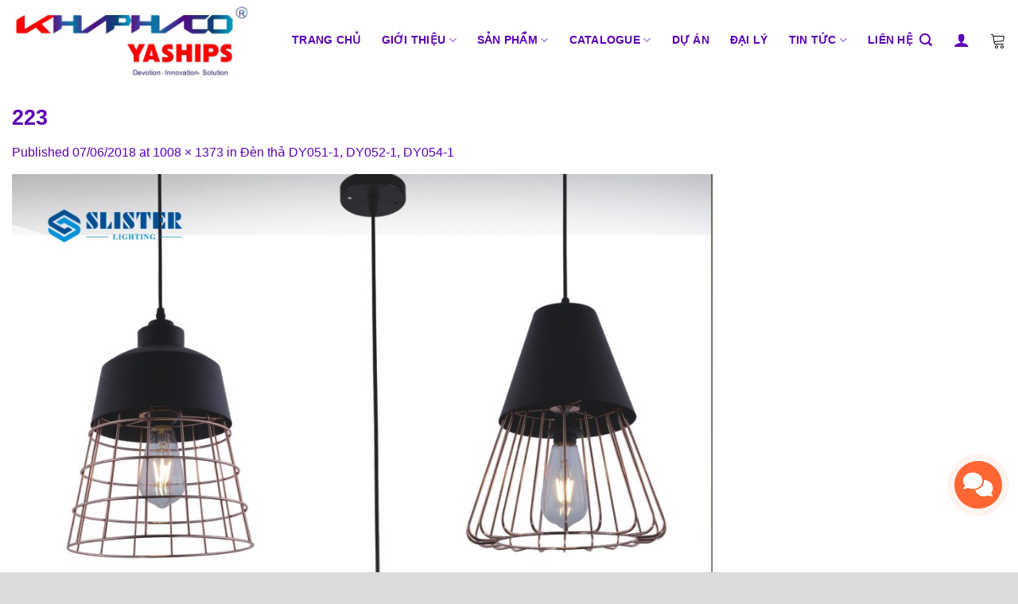

--- FILE ---
content_type: text/html; charset=UTF-8
request_url: https://khaphaco.vn/?attachment_id=4159
body_size: 31821
content:
<!DOCTYPE html>
<!--[if IE 9 ]> <html lang="vi" class="ie9 loading-site no-js"> <![endif]-->
<!--[if IE 8 ]> <html lang="vi" class="ie8 loading-site no-js"> <![endif]-->
<!--[if (gte IE 9)|!(IE)]><!--><html lang="vi" class="loading-site no-js"> <!--<![endif]-->
<head>
	<meta charset="UTF-8" />
	<meta name="viewport" content="width=device-width, initial-scale=1.0, maximum-scale=1.0, user-scalable=no" />

	<link rel="profile" href="http://gmpg.org/xfn/11" />
	<link rel="pingback" href="https://khaphaco.vn/xmlrpc.php" />
<link href="https://use.fontawesome.com/releases/v5.7.2/css/all.css" rel="stylesheet" />
	<script>(function(html){html.className = html.className.replace(/\bno-js\b/,'js')})(document.documentElement);</script>
<meta name='robots' content='index, follow, max-image-preview:large, max-snippet:-1, max-video-preview:-1' />
    <link rel="preload" href="/wp-content/themes/flatsome/assets/css/icons/fl-icons.woff2" as="font" type="font/woff2" crossorigin>
    <meta name="viewport" content="width=device-width, initial-scale=1.0, minimum-scale=0.5, maximum-scale=6">
	<!-- This site is optimized with the Yoast SEO plugin v20.10 - https://yoast.com/wordpress/plugins/seo/ -->
	<title>223 - Đèn trang trí Khaphaco - Công ty Khai Phát</title>
	<link rel="canonical" href="https://khaphaco.vn/" />
	<meta property="og:locale" content="vi_VN" />
	<meta property="og:type" content="article" />
	<meta property="og:title" content="223 - Đèn trang trí Khaphaco - Công ty Khai Phát" />
	<meta property="og:url" content="https://khaphaco.vn/" />
	<meta property="og:site_name" content="Đèn trang trí Khaphaco - Công ty Khai Phát" />
	<meta property="article:publisher" content="https://www.facebook.com/khaphaco" />
	<meta property="og:image" content="https://khaphaco.vn" />
	<meta property="og:image:width" content="1008" />
	<meta property="og:image:height" content="1373" />
	<meta property="og:image:type" content="image/png" />
	<meta name="twitter:card" content="summary_large_image" />
	<script type="application/ld+json" class="yoast-schema-graph">{"@context":"https://schema.org","@graph":[{"@type":"WebPage","@id":"https://khaphaco.vn/","url":"https://khaphaco.vn/","name":"223 - Đèn trang trí Khaphaco - Công ty Khai Phát","isPartOf":{"@id":"https://khaphaco.vn/#website"},"primaryImageOfPage":{"@id":"https://khaphaco.vn/#primaryimage"},"image":{"@id":"https://khaphaco.vn/#primaryimage"},"thumbnailUrl":"https://khaphaco.vn/wp-content/uploads/2018/06/223.png","datePublished":"2018-06-07T07:01:21+00:00","dateModified":"2018-06-07T07:01:21+00:00","breadcrumb":{"@id":"https://khaphaco.vn/#breadcrumb"},"inLanguage":"vi","potentialAction":[{"@type":"ReadAction","target":["https://khaphaco.vn/"]}]},{"@type":"ImageObject","inLanguage":"vi","@id":"https://khaphaco.vn/#primaryimage","url":"https://khaphaco.vn/wp-content/uploads/2018/06/223.png","contentUrl":"https://khaphaco.vn/wp-content/uploads/2018/06/223.png","width":1008,"height":1373},{"@type":"BreadcrumbList","@id":"https://khaphaco.vn/#breadcrumb","itemListElement":[{"@type":"ListItem","position":1,"name":"Home","item":"https://khaphaco.vn/"},{"@type":"ListItem","position":2,"name":"Đèn thả DY051-1, DY052-1, DY054-1","item":"https://khaphaco.vn/san-pham/den-tha-long-tha-sat-15/"},{"@type":"ListItem","position":3,"name":"223"}]},{"@type":"WebSite","@id":"https://khaphaco.vn/#website","url":"https://khaphaco.vn/","name":"Đèn trang trí Khaphaco - Công ty Khai Phát","description":"Sản phẩm đèn trang trí Khaphaco do công ty TNHH TMDV XNK KHAI PHÁT‏ phân phối được khách hàng đánh giá cao về mẫu mã , chất lượng cũng như giá thành sản phẩm. Để được tư vấn vui lòng liên hệ Hotline 0968 67 69 00 hoặc 27T Bình Phú, P.10, Q.6, TP.HCM","publisher":{"@id":"https://khaphaco.vn/#organization"},"potentialAction":[{"@type":"SearchAction","target":{"@type":"EntryPoint","urlTemplate":"https://khaphaco.vn/?s={search_term_string}"},"query-input":"required name=search_term_string"}],"inLanguage":"vi"},{"@type":"Organization","@id":"https://khaphaco.vn/#organization","name":"Đèn trang trí Khaphaco - Công ty Khai Phát","url":"https://khaphaco.vn/","logo":{"@type":"ImageObject","inLanguage":"vi","@id":"https://khaphaco.vn/#/schema/logo/image/","url":"","contentUrl":"","caption":"Đèn trang trí Khaphaco - Công ty Khai Phát"},"image":{"@id":"https://khaphaco.vn/#/schema/logo/image/"},"sameAs":["https://www.facebook.com/khaphaco"]}]}</script>
	<!-- / Yoast SEO plugin. -->


<link rel='dns-prefetch' href='//cdn.jsdelivr.net' />
<link rel='prefetch' href='https://khaphaco.vn/wp-content/themes/flatsome/assets/js/flatsome.js?ver=f55219565baa8ae8edba' />
<link rel='prefetch' href='https://khaphaco.vn/wp-content/themes/flatsome/assets/js/chunk.slider.js?ver=3.17.3' />
<link rel='prefetch' href='https://khaphaco.vn/wp-content/themes/flatsome/assets/js/chunk.popups.js?ver=3.17.3' />
<link rel='prefetch' href='https://khaphaco.vn/wp-content/themes/flatsome/assets/js/chunk.tooltips.js?ver=3.17.3' />
<link rel='prefetch' href='https://khaphaco.vn/wp-content/themes/flatsome/assets/js/woocommerce.js?ver=1a392523165907adee6a' />
<style id='wp-block-library-inline-css' type='text/css'>
:root{--wp-admin-theme-color:#007cba;--wp-admin-theme-color--rgb:0,124,186;--wp-admin-theme-color-darker-10:#006ba1;--wp-admin-theme-color-darker-10--rgb:0,107,161;--wp-admin-theme-color-darker-20:#005a87;--wp-admin-theme-color-darker-20--rgb:0,90,135;--wp-admin-border-width-focus:2px;--wp-block-synced-color:#7a00df;--wp-block-synced-color--rgb:122,0,223}@media (-webkit-min-device-pixel-ratio:2),(min-resolution:192dpi){:root{--wp-admin-border-width-focus:1.5px}}.wp-element-button{cursor:pointer}:root{--wp--preset--font-size--normal:16px;--wp--preset--font-size--huge:42px}:root .has-very-light-gray-background-color{background-color:#eee}:root .has-very-dark-gray-background-color{background-color:#313131}:root .has-very-light-gray-color{color:#eee}:root .has-very-dark-gray-color{color:#313131}:root .has-vivid-green-cyan-to-vivid-cyan-blue-gradient-background{background:linear-gradient(135deg,#00d084,#0693e3)}:root .has-purple-crush-gradient-background{background:linear-gradient(135deg,#34e2e4,#4721fb 50%,#ab1dfe)}:root .has-hazy-dawn-gradient-background{background:linear-gradient(135deg,#faaca8,#dad0ec)}:root .has-subdued-olive-gradient-background{background:linear-gradient(135deg,#fafae1,#67a671)}:root .has-atomic-cream-gradient-background{background:linear-gradient(135deg,#fdd79a,#004a59)}:root .has-nightshade-gradient-background{background:linear-gradient(135deg,#330968,#31cdcf)}:root .has-midnight-gradient-background{background:linear-gradient(135deg,#020381,#2874fc)}.has-regular-font-size{font-size:1em}.has-larger-font-size{font-size:2.625em}.has-normal-font-size{font-size:var(--wp--preset--font-size--normal)}.has-huge-font-size{font-size:var(--wp--preset--font-size--huge)}.has-text-align-center{text-align:center}.has-text-align-left{text-align:left}.has-text-align-right{text-align:right}#end-resizable-editor-section{display:none}.aligncenter{clear:both}.items-justified-left{justify-content:flex-start}.items-justified-center{justify-content:center}.items-justified-right{justify-content:flex-end}.items-justified-space-between{justify-content:space-between}.screen-reader-text{clip:rect(1px,1px,1px,1px);word-wrap:normal!important;border:0;-webkit-clip-path:inset(50%);clip-path:inset(50%);height:1px;margin:-1px;overflow:hidden;padding:0;position:absolute;width:1px}.screen-reader-text:focus{clip:auto!important;background-color:#ddd;-webkit-clip-path:none;clip-path:none;color:#444;display:block;font-size:1em;height:auto;left:5px;line-height:normal;padding:15px 23px 14px;text-decoration:none;top:5px;width:auto;z-index:100000}html :where(.has-border-color){border-style:solid}html :where([style*=border-top-color]){border-top-style:solid}html :where([style*=border-right-color]){border-right-style:solid}html :where([style*=border-bottom-color]){border-bottom-style:solid}html :where([style*=border-left-color]){border-left-style:solid}html :where([style*=border-width]){border-style:solid}html :where([style*=border-top-width]){border-top-style:solid}html :where([style*=border-right-width]){border-right-style:solid}html :where([style*=border-bottom-width]){border-bottom-style:solid}html :where([style*=border-left-width]){border-left-style:solid}html :where(img[class*=wp-image-]){height:auto;max-width:100%}figure{margin:0 0 1em}html :where(.is-position-sticky){--wp-admin--admin-bar--position-offset:var(--wp-admin--admin-bar--height,0px)}@media screen and (max-width:600px){html :where(.is-position-sticky){--wp-admin--admin-bar--position-offset:0px}}
</style>
<link rel='preload' as='style' onload="this.onload=null;this.rel='stylesheet'"
id='style-css' href='https://khaphaco.vn/wp-content/plugins/webcore/inc/../assets/css/style.css' type='text/css' media='all' /><style id='woocommerce-inline-inline-css' type='text/css'>
.woocommerce form .form-row .required { visibility: visible; }
</style>
<link rel='preload' as='style' onload="this.onload=null;this.rel='stylesheet'"
id='flatsome-main' href='https://khaphaco.vn/wp-content/themes/flatsome/assets/css/flatsome.css' type='text/css' media='all' /><style id='flatsome-main-inline-css' type='text/css'>
@font-face {
				font-family: "fl-icons";
				font-display: block;
				src: url(https://khaphaco.vn/wp-content/themes/flatsome/assets/css/icons/fl-icons.eot?v=3.17.3);
				src:
					url(https://khaphaco.vn/wp-content/themes/flatsome/assets/css/icons/fl-icons.eot#iefix?v=3.17.3) format("embedded-opentype"),
					url(https://khaphaco.vn/wp-content/themes/flatsome/assets/css/icons/fl-icons.woff2?v=3.17.3) format("woff2"),
					url(https://khaphaco.vn/wp-content/themes/flatsome/assets/css/icons/fl-icons.ttf?v=3.17.3) format("truetype"),
					url(https://khaphaco.vn/wp-content/themes/flatsome/assets/css/icons/fl-icons.woff?v=3.17.3) format("woff"),
					url(https://khaphaco.vn/wp-content/themes/flatsome/assets/css/icons/fl-icons.svg?v=3.17.3#fl-icons) format("svg");
			}
</style>
<link rel='preload' as='style' onload="this.onload=null;this.rel='stylesheet'"
id='flatsome-shop' href='https://khaphaco.vn/wp-content/themes/flatsome/assets/css/flatsome-shop.css' type='text/css' media='all' /><link rel='preload' as='style' onload="this.onload=null;this.rel='stylesheet'"
id='flatsome-style' href='https://khaphaco.vn/wp-content/themes/flatsome-child/style.css' type='text/css' media='all' /><script type='text/javascript' src='https://khaphaco.vn/wp-includes/js/jquery/jquery.min.js' id='jquery-core-js'></script>
<script type='text/javascript' src='https://khaphaco.vn/wp-includes/js/jquery/jquery-migrate.min.js' id='jquery-migrate-js'></script>
<style>.bg{opacity: 0; transition: opacity 1s; -webkit-transition: opacity 1s;} .bg-loaded{opacity: 1;}</style>	<noscript><style>.woocommerce-product-gallery{ opacity: 1 !important; }</style></noscript>
	<link rel="icon" href="https://khaphaco.vn/wp-content/uploads/2023/07/cropped-favicon-kpc-32x32.png" sizes="32x32" />
<link rel="icon" href="https://khaphaco.vn/wp-content/uploads/2023/07/cropped-favicon-kpc-192x192.png" sizes="192x192" />
<link rel="apple-touch-icon" href="https://khaphaco.vn/wp-content/uploads/2023/07/cropped-favicon-kpc-180x180.png" />
<meta name="msapplication-TileImage" content="https://khaphaco.vn/wp-content/uploads/2023/07/cropped-favicon-kpc-270x270.png" />
<style id="custom-css" type="text/css">:root {--primary-color: #5b02b4;}.container-width, .full-width .ubermenu-nav, .container, .row{max-width: 1320px}.row.row-collapse{max-width: 1290px}.row.row-small{max-width: 1312.5px}.row.row-large{max-width: 1350px}.header-main{height: 100px}#logo img{max-height: 100px}#logo{width:322px;}.header-bottom{min-height: 55px}.header-top{min-height: 30px}.transparent .header-main{height: 90px}.transparent #logo img{max-height: 90px}.has-transparent + .page-title:first-of-type,.has-transparent + #main > .page-title,.has-transparent + #main > div > .page-title,.has-transparent + #main .page-header-wrapper:first-of-type .page-title{padding-top: 90px;}.header.show-on-scroll,.stuck .header-main{height:70px!important}.stuck #logo img{max-height: 70px!important}.header-bottom {background-color: #f1f1f1}.header-main .nav > li > a{line-height: 21px }.stuck .header-main .nav > li > a{line-height: 50px }@media (max-width: 549px) {.header-main{height: 70px}#logo img{max-height: 70px}}.nav-dropdown{border-radius:3px}.nav-dropdown{font-size:100%}/* Color */.accordion-title.active, .has-icon-bg .icon .icon-inner,.logo a, .primary.is-underline, .primary.is-link, .badge-outline .badge-inner, .nav-outline > li.active> a,.nav-outline >li.active > a, .cart-icon strong,[data-color='primary'], .is-outline.primary{color: #5b02b4;}/* Color !important */[data-text-color="primary"]{color: #5b02b4!important;}/* Background Color */[data-text-bg="primary"]{background-color: #5b02b4;}/* Background */.scroll-to-bullets a,.featured-title, .label-new.menu-item > a:after, .nav-pagination > li > .current,.nav-pagination > li > span:hover,.nav-pagination > li > a:hover,.has-hover:hover .badge-outline .badge-inner,button[type="submit"], .button.wc-forward:not(.checkout):not(.checkout-button), .button.submit-button, .button.primary:not(.is-outline),.featured-table .title,.is-outline:hover, .has-icon:hover .icon-label,.nav-dropdown-bold .nav-column li > a:hover, .nav-dropdown.nav-dropdown-bold > li > a:hover, .nav-dropdown-bold.dark .nav-column li > a:hover, .nav-dropdown.nav-dropdown-bold.dark > li > a:hover, .header-vertical-menu__opener ,.is-outline:hover, .tagcloud a:hover,.grid-tools a, input[type='submit']:not(.is-form), .box-badge:hover .box-text, input.button.alt,.nav-box > li > a:hover,.nav-box > li.active > a,.nav-pills > li.active > a ,.current-dropdown .cart-icon strong, .cart-icon:hover strong, .nav-line-bottom > li > a:before, .nav-line-grow > li > a:before, .nav-line > li > a:before,.banner, .header-top, .slider-nav-circle .flickity-prev-next-button:hover svg, .slider-nav-circle .flickity-prev-next-button:hover .arrow, .primary.is-outline:hover, .button.primary:not(.is-outline), input[type='submit'].primary, input[type='submit'].primary, input[type='reset'].button, input[type='button'].primary, .badge-inner{background-color: #5b02b4;}/* Border */.nav-vertical.nav-tabs > li.active > a,.scroll-to-bullets a.active,.nav-pagination > li > .current,.nav-pagination > li > span:hover,.nav-pagination > li > a:hover,.has-hover:hover .badge-outline .badge-inner,.accordion-title.active,.featured-table,.is-outline:hover, .tagcloud a:hover,blockquote, .has-border, .cart-icon strong:after,.cart-icon strong,.blockUI:before, .processing:before,.loading-spin, .slider-nav-circle .flickity-prev-next-button:hover svg, .slider-nav-circle .flickity-prev-next-button:hover .arrow, .primary.is-outline:hover{border-color: #5b02b4}.nav-tabs > li.active > a{border-top-color: #5b02b4}.widget_shopping_cart_content .blockUI.blockOverlay:before { border-left-color: #5b02b4 }.woocommerce-checkout-review-order .blockUI.blockOverlay:before { border-left-color: #5b02b4 }/* Fill */.slider .flickity-prev-next-button:hover svg,.slider .flickity-prev-next-button:hover .arrow{fill: #5b02b4;}/* Focus */.primary:focus-visible, .submit-button:focus-visible, button[type="submit"]:focus-visible { outline-color: #5b02b4!important; }/* Background Color */[data-icon-label]:after, .secondary.is-underline:hover,.secondary.is-outline:hover,.icon-label,.button.secondary:not(.is-outline),.button.alt:not(.is-outline), .badge-inner.on-sale, .button.checkout, .single_add_to_cart_button, .current .breadcrumb-step{ background-color:#5b02b4; }[data-text-bg="secondary"]{background-color: #5b02b4;}/* Color */.secondary.is-underline,.secondary.is-link, .secondary.is-outline,.stars a.active, .star-rating:before, .woocommerce-page .star-rating:before,.star-rating span:before, .color-secondary{color: #5b02b4}/* Color !important */[data-text-color="secondary"]{color: #5b02b4!important;}/* Border */.secondary.is-outline:hover{border-color:#5b02b4}/* Focus */.secondary:focus-visible, .alt:focus-visible { outline-color: #5b02b4!important; }.success.is-underline:hover,.success.is-outline:hover,.success{background-color: #0b3d6a}.success-color, .success.is-link, .success.is-outline{color: #0b3d6a;}.success-border{border-color: #0b3d6a!important;}/* Color !important */[data-text-color="success"]{color: #0b3d6a!important;}/* Background Color */[data-text-bg="success"]{background-color: #0b3d6a;}body{color: #5b02b4}h1,h2,h3,h4,h5,h6,.heading-font{color: #5b02b4;}.breadcrumbs{text-transform: none;}button,.button{text-transform: none;}.section-title span{text-transform: none;}h3.widget-title,span.widget-title{text-transform: none;}.header:not(.transparent) .header-nav-main.nav > li > a {color: #5b02b4;}.header:not(.transparent) .header-nav-main.nav > li > a:hover,.header:not(.transparent) .header-nav-main.nav > li.active > a,.header:not(.transparent) .header-nav-main.nav > li.current > a,.header:not(.transparent) .header-nav-main.nav > li > a.active,.header:not(.transparent) .header-nav-main.nav > li > a.current{color: #8d1616;}.header-nav-main.nav-line-bottom > li > a:before,.header-nav-main.nav-line-grow > li > a:before,.header-nav-main.nav-line > li > a:before,.header-nav-main.nav-box > li > a:hover,.header-nav-main.nav-box > li.active > a,.header-nav-main.nav-pills > li > a:hover,.header-nav-main.nav-pills > li.active > a{color:#FFF!important;background-color: #8d1616;}a{color: #5b02b4;}a:hover{color: #a40303;}.tagcloud a:hover{border-color: #a40303;background-color: #a40303;}.has-equal-box-heights .box-image {padding-top: 100%;}.shop-page-title.featured-title .title-bg{background-image: url(https://khaphaco.vn/wp-content/uploads/2023/06/bkg-category.jpg);}@media screen and (min-width: 550px){.products .box-vertical .box-image{min-width: 247px!important;width: 247px!important;}}.footer-2{background-color: #1e73be}.absolute-footer, html{background-color: #dbdbdb}.page-title-small + main .product-container > .row{padding-top:0;}.nav-vertical-fly-out > li + li {border-top-width: 1px; border-top-style: solid;}/* Custom CSS */.product-small.col>.col-inner {border: 1px solid #ccc;}/**/.gg span{padding-left: 15px;}.gg:before{content: '';height: 35px;position: absolute;width: 35px;background-image: url(https://core.pttuan410.com/wp-content/uploads/2021/05/hot-sale.png);background-size: cover;top: -10px;left: -10px;}.label-custom{font-size: 12px;font-weight: 700;color: white;text-transform: uppercase;padding: 3px 8px;height: 26px;background-color: #EA6423;position: absolute;top: 15px;left: 15px;border-radius: 5px;box-shadow: 1px 1px 10px -5px #333;}.label-custom.km{background-color: #657bd2;}.label-custom.bcn{background-color: #0d1620;}.badge-inner {background-color: #cf0000;}/*buuton new*/h3.widget-title, span.widget-title {text-transform: uppercase;margin-bottom: 15px;display: block;}header.archive-page-header {display: none;}.dvls_maps_wrap .dvls_result_infor h3 {color: #8d8d8d;}.nav-dropdown.nav-dropdown-simple>li>a:hover {color: #fff;}.woocommerce-ordering, .woocommerce-ordering select {line-height: 15px;border-radius: 6px;}.button.is-outline {background-color: #323232 !important;color: #fff;width: 50px;height: 50px;line-height: 45px;}a.button.secondary.is-underline.lowercase.button-home:hover {color: red;}.widget ul:first-child{border: none;}.widget .is-divider {margin-top: 0px;display: none;}div#shop-sidebar>.widget, div#secondary>.widget {border: 1px solid #e5e5e5;float: left;width: 100%;margin-bottom: 30px;border-radius: 5px;}span.widget-title.shop-sidebar, .widget-area >.widget>.widget-title {text-transform: uppercase;color: var(--color-base-text);font-size: 17px;font-weight: 600;line-height: 24px;margin-block: 5px;text-transform: capitalize;padding: 10px 15px;position: relative;margin-block-start: 0;background-color: #f0f0f0;letter-spacing: .2px;display: flex;}.active>ul.sub-menu>li>a {display: block!important; }.menu-den-slister-container>ul>li.denst {height: initial!important;padding-left: 20px!important;}ul.menu>li:hover{ /*background: #003b5a;*/}ul.menu>li.active>a {padding: 0 0;width: 100%; color: #a50000;}ul.menu>li.active {padding: 0 0;width: 100%;/*background: #003b5a;*/color: #fff;}/*ul.menu>li>a:active {background: red;}*/ul.menu>li>a{padding: 0px 0;width: 100%;}ul.menu>li>a:hover {color: #a50000;}ul.menu>li {border-top: 1px dotted #ececec !important;height: 32px;line-height: 35px; /* border: 1px solid #E1E1E1;*/margin: 3px 0 0;border-radius: 0px;padding: 0px;background: url(https://khaphaco.vn/wp-content/uploads/2023/06/lnr-arrow-right.svg) no-repeat left+15px center;background-size: 12px;text-indent: 20px;font-size: 14px;color: #252525;text-transform: uppercase;}ul.menu>li:hover {/*background: #003b5a;*//* width: 100%; *//* margin: 0px 0 0; *//* margin-left: -5px; *//* line-height: 15px; *//* color: #fff !important; */background-image: url(https://khaphaco.vn/wp-content/uploads/2023/06/lnr-arrow-right.svg) !important;background-repeat: no-repeat !important;background-size: 12px;/* text-indent: 20px; */background-position-x: 15px !important;background-position-y: 9px !important;}ul.menu>li.active>a {width: 100%;margin: 0px 0 0;margin-left: -5px;line-height: 15px;color: #a50000;background-image: url(https://khaphaco.vn/wp-content/uploads/2023/06/lnr-arrow-right.svg) !important;background-repeat: no-repeat !important;background-size: 12px;text-indent: 20px;}/*menu*/.copyright-footer {padding-top: 15px;}h3.widget-title, span.widget-title {text-transform: uppercase;}.widget .is-divider {margin-top: 0.66em;}.footer-order {flex-basis: 22.22%;max-width: 22.22%;}.page-title-inner {padding-top: 30px;padding-bottom: 30px;}aside#nav_menu-2 {border: 1px solid #e5e5e5;float: left;width: 100%;margin-bottom: 30px;border-radius: 5px;}.featured-title .page-title-inner {padding-bottom: 80px;padding-top: 80px;}ul.nhanlienket>li.bullet-arrow>span>a:hover {color: #a50000;}li#footer-icon>a, li#footer-icon\ map>a {color: currentColor;font-size: 15px;}ul.nhanlienket>li.bullet-arrow>span>a {color: currentColor;font-size: 15px;}#footer-icon\ map>.fa-solid, #footer-icon>.fa-solid {color: #fff;background: #003048;}.product-small.col>.col-inner {border: 1px solid #ccc;}.product-small.col>.col-inner:hover {border: 1px solid red;}.button.is-outline{background-color: #003b5a;}.owl-next:before { content: "f061";font-family: FontAwesome;}.default-theme.wp-posts-carousel .wp-posts-carousel-title {text-align: center;font-size: 13px !important;}.default-theme.wp-posts-carousel .wp-posts-carousel-image img {display: block;margin: 0 auto;width: auto;height: 200px;}.default-theme.wp-posts-carousel .wp-posts-carousel-container {padding: 0px !important;}.default-theme.wp-posts-carousel .wp-posts-carousel-image {padding-top: 0px;}.bdp-post-title>a {color: #003b5a;}.woocommerce-ordering, .woocommerce-ordering select {line-height: 15px;}.cdc_thetip {width: 260px;min-height: 310px;height:auto;font-size: 15px; }.cdc_thetip .cdc_thetitle {background-color: #003b5a;}div.pdfemb-toolbar div.pdfemb-poweredby {display: none;float: right;}.mapkhungben>.dvls_maps_wrap>.dvls_maps_container>.dvls_maps_header>.dvls_maps_header_left{display: none;float: none !important;}/**/.nav-dropdown-simple .nav-column li>a:hover, .nav-dropdown.nav-dropdown-simple>li>a:hover {background-color: #003b5a !important;}.nav-column li>a:hover {color: rgba(255, 255, 255, 0.85);}.nav-dropdown li.active>a, .nav-column li.active>a{color: rgba(255, 255, 255, 0.85);background: #003b5a;}li#menu-item-5616>a {color: #fff;background: #003b5a;}li#menu-item-5637>a{color: #fff;background:#003b5a;}.nav-column>li>a {display: block;text-transform: uppercase;}li#menu-item-5646>a {opacity: 1;color: #fff0;background: transparent;}li#menu-item-5646>a:hover {opacity: 1;color: rgba(0, 0, 0, 0);}li#menu-item-5662>a{opacity: 1;color: #fff0;}li#menu-item-5662>a:hover {opacity: 1;color: rgba(0, 0, 0, 0);}@media screen and (min-width: 850px){.row-large>.flickity-viewport>.flickity-slider>.col, .row-large>.col {padding: 0 15px 15px;margin-bottom: 0;}}li#menu-item-5367 {display: none;}.textwidget>p>i {padding-right: 10px;color:#003b5a;}.atp-text {display: none;}.box-badge .box-text {bottom: 0px;}h6.uppercase.portfolio-box-title {color: #fff;opacity: 1;}.icon-box-left .icon-box-img+.icon-box-text>h5 {padding-left: 0px !important;padding-top: 5px;color: #727272;text-transform: revert;}.icon-box-left .icon-box-img+.icon-box-text {padding-left: 5px !important;padding-top: 5px;}.term-description {font-size: 14px;border: 1px solid #E1E1E1;margin: 0;padding: 10px;margin-bottom: 15px; text-align: justify;}/*ul.sub-menu:hover {display: block!important;}*/.active>ul.sub-menu>li>a:hover {color: #ccc !important;}.widget .toggle {width: 45px;}/*span.widget-title {width: 100%;height: 40px;line-height: 43px;margin: 0;padding: 0;background: url(https://khaphaco.vn/wp-content/uploads/2023/06/lnr-arrow-right.svg) no-repeat #003b5a left+15px center;background-size: 16px 14px;text-indent: 40px;color: white;text-transform: uppercase;font-weight: bold;display: block;}*//*span.widget-title.shop-sidebar {height: 40px;line-height: 43px;margin: 0;padding: 0;background: url(https://khaphaco.vn/wp-content/uploads/2023/06/lnr-arrow-right.svg) no-repeat #003b5a left+15px center;background-size: 16px 14px;text-indent: 40px;color: white;text-transform: uppercase;font-size: 18px;font-weight: bold;display: block;}*//*menu*/.widget .current-cat>a {font-weight: 500;color: orange;}.is-xsmall {font-size: 0px;}.dvls_result_wrap .dvls_result_item:hover, .dvls_result_wrap .dvls_result_item.active {background: #003b5a !important;color: #fff;}.dvls_result_infor>a {display: none;}.entry-header-text.entry-header-text-top.text-left {width: 100%;height: 40px;line-height: 43px;margin: 0;padding: 0;border-bottom: 1px solid #003b5a;background-size: 16px 14px;text-transform: uppercase;font-weight: bold;display: block;}.entry-header-text {padding: 0px;}.entry-content {padding-top: 15px;padding-bottom: 15px;}.bdp-post-short-content {margin-bottom: 15px;text-align: justify;}.bdp-post-title {font-size: 13px;padding-top: 10px;margin: 0 0 5px 0!important;}.bdpgridbox-main.bdp-design-1 .bdp-post-right-block {padding: 0 0 10px 0!important;margin-bottom: 0px;border-bottom: none;}.bdpgridbox-main.bdp-design-1 .bdp-post-image-bg {margin-bottom: 0px;border: 1px solid #e4e4e4;}.col.topfooter.medium-3.small-12.large-3 {padding-bottom: 0px;}.col.topfooter.medium-6.small-12.large-6 {padding-bottom: 0px;}input.wpcf7-form-control.wpcf7-text.wpcf7-email.wpcf7-validates-as-required.wpcf7-validates-as-email {background: white;}.is-outline {color: white;}.compact-theme.wp-posts-carousel .wp-posts-carousel-details {background: #003b5a;padding: 5px !important;margin-top: -7px;}.compact-theme.wp-posts-carousel .wp-posts-carousel-details {background: #003b5a;padding: 5px !important;}.compact-theme.wp-posts-carousel .wp-posts-carousel-image {padding-top: 0px !important;}.compact-theme.wp-posts-carousel .wp-posts-carousel-title>a {color: #fff;}.compact-theme.wp-posts-carousel .wp-posts-carousel-container {border: 1px solid #ebebeb;padding: 0px !important;transition: all .3s ease 0s;}.compact-theme.wp-posts-carousel .wp-posts-carousel-slide {padding-top: 0px !important;}.compact-theme.wp-posts-carousel .wp-posts-carousel-title {text-align: center;margin-bottom: 0px !important;font-size: 18px;}.compact-theme.wp-posts-carousel .owl-dots {margin: 0 auto;text-align: center;position: relative !important;top: initial !important;right: initial !important;bottom: 0px !important;}.compact-theme.wp-posts-carousel .wp-posts-carousel-image img {min-height: 205px;}.compact-theme.wp-posts-carousel .wp-posts-carousel-title {font-size: 13px !important;padding: 5px 0;}.header-main .nav>li>a {font-size: 14px;}.breadcrumbs>a:nth-child(1) {color: #111;}.title-wrapper {text-align: center;}select#dvls_district {display: none;}div#comments {display: none !important;}h2.widgettitle {font-size: 16px;text-transform: uppercase;}#carousel-2612 .rpc-date {display: none;color: ;}h5.uppercase.header-title {color: #fff;}.breadcrumbs {text-transform: none;font-weight: normal;color: rgba(102,102,102,0.7);}p.woocommerce-result-count.hide-for-medium {display: none;}.page-title {position: relative;background: #f1f1f1;}.bdpgridbox-main.bdp-design-1 .bdp-post-right-block {padding: 0 0 10px 0!important;margin-bottom: 5px;border-bottom: none;}.dvls_maps_wrap input.dvls-submit {background: #003b5a!important;}.page-title.shop-page-title.product-page-title {background: #f1f1f1;}p.is-xsmall.uppercase.count {display: none;}.dvls_maps_wrap .dvls_near_you {display: none !important;}.is-divider {height: 0px;background-color: transparent;}.section-title b {color: red;opacity: 1;}.bdpgridbox-main .bdp-post-content .bdp-readmorebtn {display: none;}.section-title-bold-center span{border: none;}#section_2087372468 {padding-top: 0px !important;}@media (min-width: 780px){.pc {display: block;position: absolute !important;}}.absolute-footer.dark {color: rgb(255, 255, 255);}.bdp-post-pagination {display: none;}.bdpgridbox-main .bdp-post-categories {display: none;}.bdp-post-title {font-size: 13px;}.bdp-post-date {display: none;}/* Custom CSS Mobile */@media (max-width: 549px){.footer-order {flex-basis: 100%;max-width: 100%;}}.label-new.menu-item > a:after{content:"New";}.label-hot.menu-item > a:after{content:"Hot";}.label-sale.menu-item > a:after{content:"Sale";}.label-popular.menu-item > a:after{content:"Popular";}</style><style id="kirki-inline-styles"></style></head>

<body class="attachment attachment-template-default single single-attachment postid-4159 attachmentid-4159 attachment-png theme-flatsome woocommerce-no-js lightbox nav-dropdown-has-arrow nav-dropdown-has-shadow">


<a class="skip-link screen-reader-text" href="#main">Skip to content</a>

<div id="wrapper">


<header id="header" class="header ">
   <div class="header-wrapper">
	<div id="masthead" class="header-main hide-for-sticky">
      <div class="header-inner flex-row container logo-left medium-logo-center" role="navigation">

          <!-- Logo -->
          <div id="logo" class="flex-col logo">
            
<!-- Header logo -->
<a href="https://khaphaco.vn/" title="Đèn trang trí Khaphaco &#8211; Công ty Khai Phát - Sản phẩm đèn trang trí Khaphaco do công ty TNHH TMDV XNK KHAI PHÁT‏ phân phối được khách hàng đánh giá cao về mẫu mã , chất lượng cũng như giá thành sản phẩm. Để được tư vấn vui lòng liên hệ Hotline 0968 67 69 00 hoặc 27T Bình Phú, P.10, Q.6, TP.HCM" rel="home">
		<img width="1008" height="1373" src="https://khaphaco.vn/wp-content/uploads/2018/06/223.png" class="header-logo-sticky" alt="Đèn trang trí Khaphaco &#8211; Công ty Khai Phát"/><img width="1280" height="424" src="https://khaphaco.vn/wp-content/uploads/2023/07/khphaco-logo.jpg" class="header_logo header-logo" alt="Đèn trang trí Khaphaco &#8211; Công ty Khai Phát"/><img  width="1008" height="1373" src="https://khaphaco.vn/wp-content/uploads/2018/06/223.png" class="header-logo-dark" alt="Đèn trang trí Khaphaco &#8211; Công ty Khai Phát"/></a>
          </div>

          <!-- Mobile Left Elements -->
          <div class="flex-col show-for-medium flex-left">
            <ul class="mobile-nav nav nav-left ">
              <li class="nav-icon has-icon">
  		<a href="#" data-open="#main-menu" data-pos="left" data-bg="main-menu-overlay" data-color="" class="is-small" aria-label="Menu" aria-controls="main-menu" aria-expanded="false">

		  <i class="icon-menu" ></i>
		  		</a>
	</li>
            </ul>
          </div>

          <!-- Left Elements -->
          <div class="flex-col hide-for-medium flex-left
            flex-grow">
            <ul class="header-nav header-nav-main nav nav-left  nav-size-medium nav-spacing-xlarge nav-uppercase" >
              <li id="menu-item-9441" class="menu-item menu-item-type-post_type menu-item-object-page menu-item-home menu-item-9441 menu-item-design-default"><a href="https://khaphaco.vn/" class="nav-top-link">Trang chủ</a></li>
<li id="menu-item-5342" class="menu-item menu-item-type-post_type menu-item-object-gioithieu menu-item-has-children menu-item-5342 menu-item-design-default has-dropdown"><a href="https://khaphaco.vn/gioithieu/gioi-thieu-chung/" class="nav-top-link" aria-expanded="false" aria-haspopup="menu">Giới thiệu<i class="icon-angle-down" ></i></a>
<ul class="sub-menu nav-dropdown nav-dropdown-simple">
	<li id="menu-item-5343" class="menu-item menu-item-type-post_type menu-item-object-gioithieu menu-item-5343"><a href="https://khaphaco.vn/gioithieu/gioi-thieu-chung/">Giới thiệu</a></li>
	<li id="menu-item-2605" class="menu-item menu-item-type-post_type menu-item-object-gioithieu menu-item-2605"><a href="https://khaphaco.vn/gioithieu/tam-nhin-su-menh/">Tầm nhìn- sứ mệnh</a></li>
	<li id="menu-item-2604" class="menu-item menu-item-type-post_type menu-item-object-gioithieu menu-item-2604"><a href="https://khaphaco.vn/gioithieu/lich-su-phat-trien/">Lịch sử phát triển</a></li>
	<li id="menu-item-2603" class="menu-item menu-item-type-post_type menu-item-object-gioithieu menu-item-2603"><a href="https://khaphaco.vn/gioithieu/nganh-nghe-kinh-doanh/">Ngành nghề kinh doanh</a></li>
	<li id="menu-item-3570" class="menu-item menu-item-type-post_type menu-item-object-gioithieu menu-item-3570"><a href="https://khaphaco.vn/gioithieu/doi-tac/">Đối tác</a></li>
</ul>
</li>
<li id="menu-item-2371" class="menu-item menu-item-type-post_type menu-item-object-page menu-item-has-children menu-item-2371 menu-item-design-container-width has-dropdown"><a href="https://khaphaco.vn/san-pham/" class="nav-top-link" aria-expanded="false" aria-haspopup="menu">Sản phẩm<i class="icon-angle-down" ></i></a>
<ul class="sub-menu nav-dropdown nav-dropdown-simple">
	<li id="menu-item-5616" class="menu-item menu-item-type-taxonomy menu-item-object-product_cat menu-item-has-children menu-item-5616 nav-dropdown-col"><a href="https://khaphaco.vn/danh-muc-san-pham/den-led-khaphaco/">Đèn Led Khaphaco</a>
	<ul class="sub-menu nav-column nav-dropdown-simple">
		<li id="menu-item-5628" class="menu-item menu-item-type-taxonomy menu-item-object-product_cat menu-item-5628"><a href="https://khaphaco.vn/danh-muc-san-pham/den-led-khaphaco/den-downlight-led-am-tran/">Led Dowlight âm trần</a></li>
		<li id="menu-item-5618" class="menu-item menu-item-type-taxonomy menu-item-object-product_cat menu-item-5618"><a href="https://khaphaco.vn/danh-muc-san-pham/den-led-khaphaco/den-gan-tran-led/">Đèn gắn trần led</a></li>
		<li id="menu-item-5622" class="menu-item menu-item-type-taxonomy menu-item-object-product_cat menu-item-5622"><a href="https://khaphaco.vn/danh-muc-san-pham/den-led-khaphaco/den-duong-led/">Đèn Đường Led</a></li>
		<li id="menu-item-5625" class="menu-item menu-item-type-taxonomy menu-item-object-product_cat menu-item-5625"><a href="https://khaphaco.vn/danh-muc-san-pham/den-led-khaphaco/den-pha-led/">Đèn Pha Led</a></li>
		<li id="menu-item-5627" class="menu-item menu-item-type-taxonomy menu-item-object-product_cat menu-item-5627"><a href="https://khaphaco.vn/danh-muc-san-pham/den-led-khaphaco/den-cong-nghiep/">Đèn Công Nghiệp</a></li>
		<li id="menu-item-5626" class="menu-item menu-item-type-taxonomy menu-item-object-product_cat menu-item-5626"><a href="https://khaphaco.vn/danh-muc-san-pham/den-led-khaphaco/den-panel-den-vp/">Đèn Panel &#038; Đèn VP</a></li>
		<li id="menu-item-5617" class="menu-item menu-item-type-taxonomy menu-item-object-product_cat menu-item-5617"><a href="https://khaphaco.vn/danh-muc-san-pham/den-led-khaphaco/bong-den-led/">Bóng Đèn Led</a></li>
		<li id="menu-item-5620" class="menu-item menu-item-type-taxonomy menu-item-object-product_cat menu-item-5620"><a href="https://khaphaco.vn/danh-muc-san-pham/den-led-khaphaco/den-mang-den-tuyp-led/">Đèn Tuýp Led</a></li>
		<li id="menu-item-5624" class="menu-item menu-item-type-taxonomy menu-item-object-product_cat menu-item-5624"><a href="https://khaphaco.vn/danh-muc-san-pham/den-led-khaphaco/den-led-nang-luong/">Đèn Led Năng Lượng</a></li>
		<li id="menu-item-5621" class="menu-item menu-item-type-taxonomy menu-item-object-product_cat menu-item-5621"><a href="https://khaphaco.vn/danh-muc-san-pham/den-led-khaphaco/den-am-san-den-duoi-nuoc/">Đèn Âm Sàn&#038;Dưới Nước</a></li>
		<li id="menu-item-5619" class="menu-item menu-item-type-taxonomy menu-item-object-product_cat menu-item-5619"><a href="https://khaphaco.vn/danh-muc-san-pham/den-led-khaphaco/day-led-khan-cap-san-khau/">Dây Led- Khẩn cấp &#038; Đèn Sân Khấu</a></li>
		<li id="menu-item-5623" class="menu-item menu-item-type-taxonomy menu-item-object-product_cat menu-item-5623"><a href="https://khaphaco.vn/danh-muc-san-pham/den-led-khaphaco/den-hoc/">Đèn học</a></li>
		<li id="menu-item-7733" class="menu-item menu-item-type-taxonomy menu-item-object-product_cat menu-item-7733"><a href="https://khaphaco.vn/danh-muc-san-pham/den-led-khaphaco/den-canh-quang/">Đèn cảnh quang</a></li>
	</ul>
</li>
	<li id="menu-item-5637" class="menu-item menu-item-type-custom menu-item-object-custom menu-item-has-children menu-item-5637 nav-dropdown-col"><a href="#">Đèn Slister</a>
	<ul class="sub-menu nav-column nav-dropdown-simple">
		<li id="menu-item-5629" class="menu-item menu-item-type-taxonomy menu-item-object-product_cat menu-item-has-children menu-item-5629"><a href="https://khaphaco.vn/danh-muc-san-pham/den-trang-tri-slister-den-pha-le/">ĐÈN PHA LÊ</a>
		<ul class="sub-menu nav-column nav-dropdown-simple">
			<li id="menu-item-5630" class="menu-item menu-item-type-taxonomy menu-item-object-product_cat menu-item-5630"><a href="https://khaphaco.vn/danh-muc-san-pham/den-trang-tri-slister-den-pha-le/den-trang-tri-slister-den-chum-pha-le/">ĐÈN CHÙM PHA LÊ</a></li>
			<li id="menu-item-5631" class="menu-item menu-item-type-taxonomy menu-item-object-product_cat menu-item-5631"><a href="https://khaphaco.vn/danh-muc-san-pham/den-trang-tri-slister-den-pha-le/den-trang-tri-slister-den-chum-pha-le-nen/">ĐÈN CHÙM PHA LÊ NẾN</a></li>
			<li id="menu-item-5632" class="menu-item menu-item-type-taxonomy menu-item-object-product_cat menu-item-5632"><a href="https://khaphaco.vn/danh-muc-san-pham/den-trang-tri-slister-den-pha-le/den-trang-tri-slister-den-chum-tha-pha-le/">ĐÈN CHÙM THẢ PHA LÊ</a></li>
		</ul>
</li>
		<li id="menu-item-5633" class="menu-item menu-item-type-taxonomy menu-item-object-product_cat menu-item-has-children menu-item-5633"><a href="https://khaphaco.vn/danh-muc-san-pham/den-trang-tri-slister-den-dong/">ĐÈN ĐỒNG</a>
		<ul class="sub-menu nav-column nav-dropdown-simple">
			<li id="menu-item-5634" class="menu-item menu-item-type-taxonomy menu-item-object-product_cat menu-item-5634"><a href="https://khaphaco.vn/danh-muc-san-pham/den-trang-tri-slister-den-dong/den-trang-tri-slister-den-dong-da/">ĐÈN ĐỒNG ĐÁ</a></li>
			<li id="menu-item-5635" class="menu-item menu-item-type-taxonomy menu-item-object-product_cat menu-item-5635"><a href="https://khaphaco.vn/danh-muc-san-pham/den-trang-tri-slister-den-dong/den-trang-tri-slister-den-dong-nen/">ĐÈN ĐỒNG NẾN</a></li>
			<li id="menu-item-5636" class="menu-item menu-item-type-taxonomy menu-item-object-product_cat menu-item-5636"><a href="https://khaphaco.vn/danh-muc-san-pham/den-trang-tri-slister-den-dong/den-trang-tri-slister-den-dong-chau-au/">ĐÈN ĐỒNG CHÂU ÂU</a></li>
		</ul>
</li>
		<li id="menu-item-5638" class="menu-item menu-item-type-taxonomy menu-item-object-product_cat menu-item-has-children menu-item-5638"><a href="https://khaphaco.vn/danh-muc-san-pham/den-trang-tri-slister-den-op-tran/">ĐÈN MÂM ỐP TRẦN</a>
		<ul class="sub-menu nav-column nav-dropdown-simple">
			<li id="menu-item-5639" class="menu-item menu-item-type-taxonomy menu-item-object-product_cat menu-item-5639"><a href="https://khaphaco.vn/danh-muc-san-pham/den-trang-tri-slister-den-op-tran/den-trang-tri-slister-den-chum-op-tran-led/">MÂM ỐP TRẦN PHA LÊ</a></li>
			<li id="menu-item-5640" class="menu-item menu-item-type-taxonomy menu-item-object-product_cat menu-item-5640"><a href="https://khaphaco.vn/danh-muc-san-pham/den-trang-tri-slister-den-op-tran/den-trang-tri-slister-mam-op-tran-led/">MÂM ỐP TRẦN LED</a></li>
		</ul>
</li>
	</ul>
</li>
	<li id="menu-item-5646" class="nonecss menu-item menu-item-type-custom menu-item-object-custom menu-item-has-children menu-item-5646 nav-dropdown-col"><a href="#">#</a>
	<ul class="sub-menu nav-column nav-dropdown-simple">
		<li id="menu-item-5641" class="menu-item menu-item-type-taxonomy menu-item-object-product_cat menu-item-has-children menu-item-5641"><a href="https://khaphaco.vn/danh-muc-san-pham/den-trang-tri-slister-den-tha/">ĐÈN THẢ</a>
		<ul class="sub-menu nav-column nav-dropdown-simple">
			<li id="menu-item-5642" class="menu-item menu-item-type-taxonomy menu-item-object-product_cat menu-item-5642"><a href="https://khaphaco.vn/danh-muc-san-pham/den-trang-tri-slister-den-tha/den-trang-tri-slister-den-tha-den-tha/">ĐÈN TREO SHOP</a></li>
			<li id="menu-item-5643" class="menu-item menu-item-type-taxonomy menu-item-object-product_cat menu-item-5643"><a href="https://khaphaco.vn/danh-muc-san-pham/den-trang-tri-slister-den-tha/den-trang-tri-slister-den-tha-long-tha-sat/">ĐÈN THẢ THIẾT KẾ</a></li>
			<li id="menu-item-5644" class="menu-item menu-item-type-taxonomy menu-item-object-product_cat menu-item-5644"><a href="https://khaphaco.vn/danh-muc-san-pham/den-trang-tri-slister-den-tha/den-trang-tri-slister-den-chum-tha-kieu/">ĐÈN THẢ KIỂU</a></li>
			<li id="menu-item-5645" class="menu-item menu-item-type-taxonomy menu-item-object-product_cat menu-item-5645"><a href="https://khaphaco.vn/danh-muc-san-pham/den-trang-tri-slister-den-tha/den-trang-tri-slister-den-chum-tha/">ĐÈN THẢ PHÒNG ĂN</a></li>
		</ul>
</li>
		<li id="menu-item-5647" class="menu-item menu-item-type-taxonomy menu-item-object-product_cat menu-item-has-children menu-item-5647"><a href="https://khaphaco.vn/danh-muc-san-pham/den-trang-tri-slister-den-tuong/">ĐÈN TƯỜNG</a>
		<ul class="sub-menu nav-column nav-dropdown-simple">
			<li id="menu-item-5648" class="menu-item menu-item-type-taxonomy menu-item-object-product_cat menu-item-5648"><a href="https://khaphaco.vn/danh-muc-san-pham/den-trang-tri-slister-den-tuong/den-roi-kts/">ĐÈN RỌI KTS</a></li>
			<li id="menu-item-5649" class="menu-item menu-item-type-taxonomy menu-item-object-product_cat menu-item-5649"><a href="https://khaphaco.vn/danh-muc-san-pham/den-trang-tri-slister-den-tuong/den-tuong-dong/">ĐÈN TƯỜNG NGOÀI TRỜI</a></li>
			<li id="menu-item-5650" class="menu-item menu-item-type-taxonomy menu-item-object-product_cat menu-item-5650"><a href="https://khaphaco.vn/danh-muc-san-pham/den-trang-tri-slister-den-tuong/den-trang-tri-slister-den-tuong-1/">ĐÈN NGỦ</a></li>
			<li id="menu-item-5651" class="menu-item menu-item-type-taxonomy menu-item-object-product_cat menu-item-5651"><a href="https://khaphaco.vn/danh-muc-san-pham/den-trang-tri-slister-den-tuong/den-trang-tri-slister-den-tuong-co-dien/">ĐÈN TƯỜNG CỔ ĐIỂN</a></li>
		</ul>
</li>
	</ul>
</li>
	<li id="menu-item-5662" class="nonecss menu-item menu-item-type-custom menu-item-object-custom menu-item-has-children menu-item-5662 nav-dropdown-col"><a href="#">#</a>
	<ul class="sub-menu nav-column nav-dropdown-simple">
		<li id="menu-item-5652" class="menu-item menu-item-type-taxonomy menu-item-object-product_cat menu-item-has-children menu-item-5652"><a href="https://khaphaco.vn/danh-muc-san-pham/den-trang-tri-slister-den-ngoai-that/">ĐÈN NGOẠI THẤT</a>
		<ul class="sub-menu nav-column nav-dropdown-simple">
			<li id="menu-item-5655" class="menu-item menu-item-type-taxonomy menu-item-object-product_cat menu-item-5655"><a href="https://khaphaco.vn/danh-muc-san-pham/den-ngu/">ĐÈN AMARUA</a></li>
			<li id="menu-item-5656" class="menu-item menu-item-type-taxonomy menu-item-object-product_cat menu-item-5656"><a href="https://khaphaco.vn/danh-muc-san-pham/den-trang-tri-slister-den-chum-chau-au/">ĐÈN CHÙM CHÂU ÂU</a></li>
		</ul>
</li>
		<li id="menu-item-5657" class="menu-item menu-item-type-taxonomy menu-item-object-product_cat menu-item-5657"><a href="https://khaphaco.vn/danh-muc-san-pham/den-trang-tri-slister-den-co-dien/">ĐÈN CỔ ĐIỂN</a></li>
		<li id="menu-item-5658" class="menu-item menu-item-type-taxonomy menu-item-object-product_cat menu-item-5658"><a href="https://khaphaco.vn/danh-muc-san-pham/den-trang-tri-slister-den-soi-tranh-led/">ĐÈN SOI TRANH LED</a></li>
		<li id="menu-item-5659" class="menu-item menu-item-type-taxonomy menu-item-object-product_cat menu-item-5659"><a href="https://khaphaco.vn/danh-muc-san-pham/den-trang-tri-slister-den-go-gom/">ĐÈN GỖ GỐM</a></li>
		<li id="menu-item-5660" class="menu-item menu-item-type-taxonomy menu-item-object-product_cat menu-item-5660"><a href="https://khaphaco.vn/danh-muc-san-pham/den-trang-tri-slister-quat-tran-den/">QUẠT TRẦN ĐÈN</a></li>
		<li id="menu-item-5653" class="menu-item menu-item-type-taxonomy menu-item-object-product_cat menu-item-5653"><a href="https://khaphaco.vn/danh-muc-san-pham/den-trang-tri-slister-den-ngoai-that/den-trang-tri-slister-den-san-vuon/">ĐÈN SÂN VƯỜN</a></li>
		<li id="menu-item-5654" class="menu-item menu-item-type-taxonomy menu-item-object-product_cat menu-item-5654"><a href="https://khaphaco.vn/danh-muc-san-pham/den-trang-tri-slister-den-ngoai-that/den-trang-tri-slister-den-tru-cong/">ĐÈN TRỤ CỔNG</a></li>
	</ul>
</li>
</ul>
</li>
<li id="menu-item-7453" class="menu-item menu-item-type-custom menu-item-object-custom menu-item-has-children menu-item-7453 menu-item-design-default has-dropdown"><a href="http://Slister%20B" class="nav-top-link" aria-expanded="false" aria-haspopup="menu">Catalogue<i class="icon-angle-down" ></i></a>
<ul class="sub-menu nav-dropdown nav-dropdown-simple">
	<li id="menu-item-7452" class="menu-item menu-item-type-post_type menu-item-object-page menu-item-7452"><a href="https://khaphaco.vn/catalogue-khaphaco/">Khaphaco</a></li>
	<li id="menu-item-7451" class="menu-item menu-item-type-post_type menu-item-object-page menu-item-7451"><a href="https://khaphaco.vn/catalogue-slister/">Slister A</a></li>
</ul>
</li>
<li id="menu-item-5410" class="menu-item menu-item-type-post_type menu-item-object-page menu-item-5410 menu-item-design-default"><a href="https://khaphaco.vn/du-an/" class="nav-top-link">Dự án</a></li>
<li id="menu-item-4717" class="menu-item menu-item-type-post_type menu-item-object-page menu-item-4717 menu-item-design-default"><a href="https://khaphaco.vn/dai-ly/" class="nav-top-link">Đại lý</a></li>
<li id="menu-item-7386" class="menu-item menu-item-type-custom menu-item-object-custom menu-item-has-children menu-item-7386 menu-item-design-default has-dropdown"><a href="#" class="nav-top-link" aria-expanded="false" aria-haspopup="menu">Tin tức<i class="icon-angle-down" ></i></a>
<ul class="sub-menu nav-dropdown nav-dropdown-simple">
	<li id="menu-item-7384" class="menu-item menu-item-type-taxonomy menu-item-object-category menu-item-7384"><a href="https://khaphaco.vn/category/tin-hoat-dong/">Tin hoạt động</a></li>
	<li id="menu-item-7385" class="menu-item menu-item-type-taxonomy menu-item-object-category menu-item-7385"><a href="https://khaphaco.vn/category/tin-san-pham/">Tin sản phẩm</a></li>
</ul>
</li>
<li id="menu-item-2369" class="menu-item menu-item-type-post_type menu-item-object-page menu-item-2369 menu-item-design-default"><a href="https://khaphaco.vn/lien-he/" class="nav-top-link">Liên hệ</a></li>
            </ul>
          </div>

          <!-- Right Elements -->
          <div class="flex-col hide-for-medium flex-right">
            <ul class="header-nav header-nav-main nav nav-right  nav-size-medium nav-spacing-xlarge nav-uppercase">
              <li class="header-search header-search-lightbox has-icon">
			<a href="#search-lightbox" aria-label="Tìm kiếm" data-open="#search-lightbox" data-focus="input.search-field"
		class="is-small">
		<i class="icon-search" style="font-size:16px;" ></i></a>
		
	<div id="search-lightbox" class="mfp-hide dark text-center">
		<div class="searchform-wrapper ux-search-box relative form-flat is-large"><form role="search" method="get" class="searchform" action="https://khaphaco.vn/">
	<div class="flex-row relative">
						<div class="flex-col flex-grow">
			<label class="screen-reader-text" for="woocommerce-product-search-field-0">Tìm kiếm:</label>
			<input type="search" id="woocommerce-product-search-field-0" class="search-field mb-0" placeholder="Tìm kiếm&hellip;" value="" name="s" />
			<input type="hidden" name="post_type" value="product" />
					</div>
		<div class="flex-col">
			<button type="submit" value="Tìm kiếm" class="ux-search-submit submit-button secondary button  icon mb-0" aria-label="Submit">
				<i class="icon-search" ></i>			</button>
		</div>
	</div>
	<div class="live-search-results text-left z-top"></div>
</form>
</div>	</div>
</li>
<li class="account-item has-icon
    "
>

<a href="https://khaphaco.vn/my-account/"
    class="nav-top-link nav-top-not-logged-in is-small"
    data-open="#login-form-popup"  >
  <i class="icon-user" ></i>
</a>



</li>
<li class="cart-item has-icon has-dropdown">

<a href="https://khaphaco.vn/cart/" title="Giỏ hàng" class="header-cart-link is-small">



  <span class="image-icon header-cart-icon" data-icon-label="0">
    <img class="cart-img-icon" alt="Giỏ hàng" src="https://khaphaco.vn/wp-content/uploads/2023/06/lnr-cart.svg"/>
  </span>
</a>

 <ul class="nav-dropdown nav-dropdown-simple">
    <li class="html widget_shopping_cart">
      <div class="widget_shopping_cart_content">
        

	<p class="woocommerce-mini-cart__empty-message">Chưa có sản phẩm trong giỏ hàng.</p>


      </div>
    </li>
     </ul>

</li>
            </ul>
          </div>

          <!-- Mobile Right Elements -->
          <div class="flex-col show-for-medium flex-right">
            <ul class="mobile-nav nav nav-right ">
              <li class="header-search header-search-lightbox has-icon">
			<a href="#search-lightbox" aria-label="Tìm kiếm" data-open="#search-lightbox" data-focus="input.search-field"
		class="is-small">
		<i class="icon-search" style="font-size:16px;" ></i></a>
		
	<div id="search-lightbox" class="mfp-hide dark text-center">
		<div class="searchform-wrapper ux-search-box relative form-flat is-large"><form role="search" method="get" class="searchform" action="https://khaphaco.vn/">
	<div class="flex-row relative">
						<div class="flex-col flex-grow">
			<label class="screen-reader-text" for="woocommerce-product-search-field-1">Tìm kiếm:</label>
			<input type="search" id="woocommerce-product-search-field-1" class="search-field mb-0" placeholder="Tìm kiếm&hellip;" value="" name="s" />
			<input type="hidden" name="post_type" value="product" />
					</div>
		<div class="flex-col">
			<button type="submit" value="Tìm kiếm" class="ux-search-submit submit-button secondary button  icon mb-0" aria-label="Submit">
				<i class="icon-search" ></i>			</button>
		</div>
	</div>
	<div class="live-search-results text-left z-top"></div>
</form>
</div>	</div>
</li>
            </ul>
          </div>

      </div>

      </div>

<div class="header-bg-container fill"><div class="header-bg-image fill"></div><div class="header-bg-color fill"></div></div>   </div><!-- header-wrapper-->
</header>


<main id="main" class="">

	<div id="primary" class="content-area image-attachment page-wrapper">
		<div id="content" class="site-content" role="main">
			<div class="row">
				<div class="large-12 columns">

				
					<article id="post-4159" class="post-4159 attachment type-attachment status-inherit hentry">
						<header class="entry-header">
							<h1 class="entry-title">223</h1>

							<div class="entry-meta">
								Published <span class="entry-date"><time class="entry-date" datetime="2018-06-07T07:01:21+00:00">07/06/2018</time></span> at <a href="https://khaphaco.vn/wp-content/uploads/2018/06/223.png" title="Link to full-size image">1008 &times; 1373</a> in <a href="https://khaphaco.vn/san-pham/den-tha-long-tha-sat-15/" title="Return to Đèn thả DY051-1, DY052-1, DY054-1" rel="gallery">Đèn thả DY051-1, DY052-1, DY054-1</a>															</div>
						</header>

						<div class="entry-content">

							<div class="entry-attachment">
								<div class="attachment">
									
									<a href="https://khaphaco.vn/wp-content/uploads/2018/06/223.png" title="223" rel="attachment"><img width="881" height="1200" src="https://khaphaco.vn/wp-content/uploads/2018/06/223.png" class="attachment-1200x1200 size-1200x1200" alt="" decoding="async" loading="lazy" srcset="https://khaphaco.vn/wp-content/uploads/2018/06/223.png 1008w, https://khaphaco.vn/wp-content/uploads/2018/06/223-768x1046.png 768w, https://khaphaco.vn/wp-content/uploads/2018/06/223-510x695.png 510w, https://khaphaco.vn/wp-content/uploads/2018/06/223-275x375.png 275w, https://khaphaco.vn/wp-content/uploads/2018/06/223-131x178.png 131w, https://khaphaco.vn/wp-content/uploads/2018/06/223-142x193.png 142w, https://khaphaco.vn/wp-content/uploads/2018/06/223-164x223.png 164w, https://khaphaco.vn/wp-content/uploads/2018/06/223-175x238.png 175w, https://khaphaco.vn/wp-content/uploads/2018/06/223-193x263.png 193w, https://khaphaco.vn/wp-content/uploads/2018/06/223-200x272.png 200w, https://khaphaco.vn/wp-content/uploads/2018/06/223-204x278.png 204w, https://khaphaco.vn/wp-content/uploads/2018/06/223-213x290.png 213w, https://khaphaco.vn/wp-content/uploads/2018/06/223-248x338.png 248w, https://khaphaco.vn/wp-content/uploads/2018/06/223-260x354.png 260w, https://khaphaco.vn/wp-content/uploads/2018/06/223-270x368.png 270w" sizes="(max-width: 881px) 100vw, 881px" /></a>
								</div>

															</div>

														
						</div>

						<footer class="entry-meta">
															Trackbacks are closed, but you can <a class="comment-link" href="#respond" title="Post a comment">post a comment</a>.																				</footer>


							<nav role="navigation" id="image-navigation" class="navigation-image">
								<div class="nav-previous"></div>
								<div class="nav-next"></div>
							</nav>
					</article>

					

<div id="comments" class="comments-area">

	
	
	
		<div id="respond" class="comment-respond">
		<h3 id="reply-title" class="comment-reply-title">Trả lời <small><a rel="nofollow" id="cancel-comment-reply-link" href="/?attachment_id=4159#respond" style="display:none;">Hủy</a></small></h3><form action="https://khaphaco.vn/wp-comments-post.php" method="post" id="commentform" class="comment-form" novalidate><p class="comment-notes"><span id="email-notes">Email của bạn sẽ không được hiển thị công khai.</span> <span class="required-field-message">Các trường bắt buộc được đánh dấu <span class="required">*</span></span></p><p class="comment-form-comment"><label for="comment">Bình luận <span class="required">*</span></label> <textarea id="comment" name="comment" cols="45" rows="8" maxlength="65525" required></textarea></p><p class="comment-form-author"><label for="author">Tên <span class="required">*</span></label> <input id="author" name="author" type="text" value="" size="30" maxlength="245" autocomplete="name" required /></p>
<p class="comment-form-email"><label for="email">Email <span class="required">*</span></label> <input id="email" name="email" type="email" value="" size="30" maxlength="100" aria-describedby="email-notes" autocomplete="email" required /></p>
<p class="comment-form-url"><label for="url">Trang web</label> <input id="url" name="url" type="url" value="" size="30" maxlength="200" autocomplete="url" /></p>
<p class="comment-form-cookies-consent"><input id="wp-comment-cookies-consent" name="wp-comment-cookies-consent" type="checkbox" value="yes" /> <label for="wp-comment-cookies-consent">Lưu tên của tôi, email, và trang web trong trình duyệt này cho lần bình luận kế tiếp của tôi.</label></p>
<p class="form-submit"><input name="submit" type="submit" id="submit" class="submit" value="Phản hồi" /> <input type='hidden' name='comment_post_ID' value='4159' id='comment_post_ID' />
<input type='hidden' name='comment_parent' id='comment_parent' value='0' />
</p></form>	</div><!-- #respond -->
	
</div>

							</div>
			</div>
		</div>
	</div>


</main>
	<section class="section" id="section_276403158">
		<div class="bg section-bg fill bg-fill  bg-loaded" >

			
			
			

		</div>

		

		<div class="section-content relative">
			

<h2 class="h1" style="text-align: center;">HỖ TRỢ VÀ TƯ VẤN</h2>
<div class="newsletter__subheading rte">
<p style="text-align: center;">Liên hệ ngay hôm nay. Chúng tôi luôn sẵn sàng hỗ trợ bạn!</p>
</div>
<div class="row row-collapse align-equal align-center"  id="row-1920065617">


	<div id="col-15096993" class="col medium-4 small-12 large-4"  >
				<div class="col-inner"  >
			
			


	<a class="plain" href="mailto:khaiphat.royallighting@gmail.com" >	<div class="icon-box featured-box contact-footer icon-box-left text-left"  >
					<div class="icon-box-img" style="width: 30px">
				<div class="icon">
					<div class="icon-inner" style="color:rgb(189, 23, 23);">
						<?xml version="1.0" encoding="utf-8"?>
<!-- Generated by IcoMoon.io -->
<!DOCTYPE svg PUBLIC "-//W3C//DTD SVG 1.1//EN" "http://www.w3.org/Graphics/SVG/1.1/DTD/svg11.dtd">
<svg version="1.1" xmlns="http://www.w3.org/2000/svg" xmlns:xlink="http://www.w3.org/1999/xlink" width="20" height="20" viewBox="0 0 20 20">
<path fill="#000000" d="M17.5 6h-16c-0.827 0-1.5 0.673-1.5 1.5v9c0 0.827 0.673 1.5 1.5 1.5h16c0.827 0 1.5-0.673 1.5-1.5v-9c0-0.827-0.673-1.5-1.5-1.5zM17.5 7c0.030 0 0.058 0.003 0.087 0.008l-7.532 5.021c-0.29 0.193-0.819 0.193-1.109 0l-7.532-5.021c0.028-0.005 0.057-0.008 0.087-0.008h16zM17.5 17h-16c-0.276 0-0.5-0.224-0.5-0.5v-8.566l7.391 4.927c0.311 0.207 0.71 0.311 1.109 0.311s0.798-0.104 1.109-0.311l7.391-4.927v8.566c0 0.276-0.224 0.5-0.5 0.5z"></path>
</svg>
					</div>
				</div>
			</div>
				<div class="icon-box-text last-reset">
			<h5 class="uppercase">Email:khaiphat.royallighting@gmail.com</h5>						


		</div>
	</div>
	</a>
	

		</div>
					</div>

	

	<div id="col-1759730391" class="col medium-4 small-12 large-4"  >
				<div class="col-inner"  >
			
			


	<a class="plain" href="www.khaphaco.vn" >	<div class="icon-box featured-box contact-footer icon-box-left text-left"  >
					<div class="icon-box-img" style="width: 30px">
				<div class="icon">
					<div class="icon-inner" style="color:rgb(189, 23, 23);">
						<?xml version="1.0" encoding="utf-8"?>
<!-- Generated by IcoMoon.io -->
<!DOCTYPE svg PUBLIC "-//W3C//DTD SVG 1.1//EN" "http://www.w3.org/Graphics/SVG/1.1/DTD/svg11.dtd">
<svg version="1.1" xmlns="http://www.w3.org/2000/svg" xmlns:xlink="http://www.w3.org/1999/xlink" width="20" height="20" viewBox="0 0 20 20">
<path fill="#000000" d="M17.5 2h-16c-0.827 0-1.5 0.673-1.5 1.5v10c0 0.827 0.673 1.5 1.5 1.5h7.5v2h-3.5c-0.276 0-0.5 0.224-0.5 0.5s0.224 0.5 0.5 0.5h8c0.276 0 0.5-0.224 0.5-0.5s-0.224-0.5-0.5-0.5h-3.5v-2h7.5c0.827 0 1.5-0.673 1.5-1.5v-10c0-0.827-0.673-1.5-1.5-1.5zM18 13.5c0 0.276-0.224 0.5-0.5 0.5h-16c-0.276 0-0.5-0.224-0.5-0.5v-10c0-0.276 0.224-0.5 0.5-0.5h16c0.276 0 0.5 0.224 0.5 0.5v10z"></path>
</svg>
					</div>
				</div>
			</div>
				<div class="icon-box-text last-reset">
			<h5 class="uppercase">Website: www.khaphaco.vn</h5>						


		</div>
	</div>
	</a>
	

		</div>
					</div>

	

	<div id="col-1425534545" class="col medium-4 small-12 large-4"  >
				<div class="col-inner text-right"  >
			
			


	<a class="plain" href="tel:0945476060" >	<div class="icon-box featured-box contact-footer-top-1 icon-box-left text-left"  >
					<div class="icon-box-img" style="width: 30px">
				<div class="icon">
					<div class="icon-inner" style="color:rgb(189, 23, 23);">
						<?xml version="1.0" encoding="utf-8"?>
<!-- Generated by IcoMoon.io -->
<!DOCTYPE svg PUBLIC "-//W3C//DTD SVG 1.1//EN" "http://www.w3.org/Graphics/SVG/1.1/DTD/svg11.dtd">
<svg version="1.1" xmlns="http://www.w3.org/2000/svg" xmlns:xlink="http://www.w3.org/1999/xlink" width="20" height="20" viewBox="0 0 20 20">
<path fill="#000000" d="M17.894 8.897c-1.041 0-2.928-0.375-3.516-0.963-0.361-0.361-0.446-0.813-0.515-1.177-0.085-0.448-0.136-0.581-0.332-0.666-0.902-0.388-2.196-0.61-3.551-0.61-1.34 0-2.62 0.219-3.512 0.6-0.194 0.083-0.244 0.216-0.327 0.663-0.068 0.365-0.152 0.819-0.512 1.179-0.328 0.328-1.015 0.554-1.533 0.685-0.668 0.169-1.384 0.267-1.963 0.267-0.664 0-1.113-0.126-1.372-0.386-0.391-0.391-0.641-0.926-0.685-1.467-0.037-0.456 0.051-1.132 0.68-1.762 1.022-1.022 2.396-1.819 4.086-2.368 1.554-0.506 3.322-0.773 5.114-0.773 1.804 0 3.587 0.27 5.156 0.782 1.705 0.556 3.093 1.361 4.124 2.393 1.050 1.050 0.79 2.443 0.012 3.221-0.257 0.257-0.7 0.382-1.354 0.382zM9.98 4.481c1.507 0 2.908 0.246 3.946 0.691 0.713 0.306 0.833 0.938 0.92 1.398 0.052 0.275 0.097 0.513 0.24 0.656 0.252 0.252 1.706 0.671 2.809 0.671 0.481 0 0.633-0.082 0.652-0.094 0.31-0.314 0.698-1.086-0.017-1.802-1.805-1.805-5.010-2.882-8.574-2.882-3.535 0-6.709 1.065-8.493 2.848-0.288 0.288-0.42 0.616-0.391 0.974 0.025 0.302 0.17 0.614 0.39 0.836 0.019 0.012 0.173 0.098 0.67 0.098 1.098 0 2.541-0.411 2.789-0.659 0.141-0.141 0.185-0.379 0.236-0.654 0.086-0.462 0.203-1.095 0.917-1.4 1.026-0.439 2.413-0.68 3.905-0.68z"></path>
<path fill="#000000" d="M16.5 18h-13c-0.671 0-1.29-0.264-1.743-0.743s-0.682-1.112-0.645-1.782c0.004-0.077 0.118-1.901 1.27-3.739 0.682-1.088 1.586-1.955 2.686-2.577 1.361-0.769 3.020-1.159 4.932-1.159s3.571 0.39 4.932 1.159c1.101 0.622 2.005 1.489 2.686 2.577 1.152 1.839 1.266 3.663 1.27 3.739 0.037 0.67-0.192 1.303-0.645 1.782s-1.072 0.743-1.743 0.743zM10 9c-3.117 0-5.388 1.088-6.749 3.233-1.030 1.623-1.139 3.282-1.14 3.299-0.022 0.392 0.111 0.761 0.373 1.038s0.623 0.43 1.017 0.43h13c0.393 0 0.754-0.153 1.017-0.43s0.395-0.646 0.373-1.039c-0.001-0.016-0.111-1.675-1.14-3.298-1.362-2.145-3.633-3.233-6.749-3.233z"></path>
<path fill="#000000" d="M10 16c-1.654 0-3-1.346-3-3s1.346-3 3-3 3 1.346 3 3-1.346 3-3 3zM10 11c-1.103 0-2 0.897-2 2s0.897 2 2 2c1.103 0 2-0.897 2-2s-0.897-2-2-2z"></path>
</svg>
					</div>
				</div>
			</div>
				<div class="icon-box-text last-reset">
			<h5 class="uppercase">Hotline: 0945.47.60.60</h5>						


		</div>
	</div>
	</a>
	

		</div>
					</div>

	

</div>

		</div>

		
<style>
#section_276403158 {
  padding-top: 45px;
  padding-bottom: 45px;
  background-color: rgb(245, 245, 245);
}
</style>
	</section>
	<footer id="footer" class="footer-wrapper">

		<section class="section" id="section_281375631">
		<div class="bg section-bg fill bg-fill  bg-loaded" >

			
			
			

		</div>

		

		<div class="section-content relative">
			

<div class="row row-collapse"  id="row-1957123705">


	<div id="col-1830940785" class="col medium-4 small-12 large-4"  >
				<div class="col-inner"  >
			
			

<ul class="sidebar-wrapper ul-reset"><div id="thongtinlienhe_widget-2" class="col pb-0 widget thongtinlienhe_widget"><span class="widget-title">CÔNG TY TNHH TMDV XNK KHAI PHÁT</span><div class="is-divider small"></div> <ul><li id="footer-icon map">
                   <i class="fa-solid fa-building"></i><a href='https://maps.google.com/maps?ll=10.739397,106.629137&z=15&t=m&hl=vi&gl=US&mapclient=embed&q=27%20B%C3%ACnh%20Ph%C3%BA%20Ph%C6%B0%E1%BB%9Dng%2010%20Qu%E1%BA%ADn%206%20Th%C3%A0nh%20ph%E1%BB%91%20H%E1%BB%93%20Ch%C3%AD%20Minh' target='_blank' >Văn phòng: 27T, Bình Phú, P.10, Q,6.HCM</a></li><li id="footer-icon map" style=" border-top: 0px; ">
                   <i class="fa-solid fa-building-user"></i><a href='https://maps.google.com/maps?ll=10.019547,105.759214&z=15&t=m&hl=vi&gl=US&mapclient=embed&q=121%20H%E1%BA%BBm%20132%20%C4%90.%203%20Th%C3%A1ng%202%20H%C6%B0ng%20L%E1%BB%A3i%20Ninh%20Ki%E1%BB%81u%20C%E1%BA%A7n%20Th%C6%A1' target='_blank' >CN Cần Thơ: CH Hòa Bình 121, Đường 3/2, P.Hưng Lợi, Q.Ninh Kiều, TP.Cần Thơ</a></li><li id="footer-icon"><i class="fa-solid fa-phone"></i>Điện thoại: <a href='tel:0945476060'>0945476060</a></li><li id="footer-icon"><i class="fa-solid fa-window-maximize"></i><a href='https://khaphaco.vn'>https://khaphaco.vn</a></li><li id="footer-icon"><i class="fa-solid fa-window-maximize"></i><a href='https://slister.vn'>https://slister.vn</a></li><li id="footer-icon"><i class="fa-solid fa-calendar-days"></i><p>Từ T2-T7, 8h00 đến 17h30</p></li> </ul><div class="footer-social"><div class="chil-icon zalo"><a aria-label='Read more' href='https://zalo.me/0945476060'><i class="fa fa-zalo" aria-hidden="true"></i></a></div><div class="chil-icon gmap"><a aria-label='Read more' href='#'><i class="fa-solid fa-map"></i></a></div><div class="chil-icon gmail"><a aria-label='Read more' href='mailto:khaiphat.kpc@gmail.com'><i class="fa-solid fa-envelope-open-text"></i></a></div><div class="chil-icon youtb"><a aria-label='Read more' href='#'><i class="fa-brands fa-youtube"></i></a></div><div class="chil-icon twt"><a aria-label='Read more' href='#'><i class="fa-brands fa-twitter"></i></a></div></div></div></ul>


		</div>
					</div>

	

	<div id="col-1985020866" class="col footer-order medium-2 small-12 large-2"  >
				<div class="col-inner"  >
			
			

<ul class="sidebar-wrapper ul-reset"><div id="menulink_widget-2" class="col pb-0 widget menulink_widget"><span class="widget-title">Thông tin</span><div class="is-divider small"></div> <ul class="nhanlienket"><li class="bullet-arrow"><span>
            <a href='https://khaphaco.vn/gioithieu/gioi-thieu-chung/'>Giới thiệu chung</a></span></li><li class="bullet-arrow"><span>
            <a href='https://khaphaco.vn/gioithieu/tam-nhin-su-menh/'>Tầm nhìn- sứ mệnh</a></span></li><li class="bullet-arrow"><span>
            <a href='https://khaphaco.vn/gioithieu/lich-su-phat-trien/'>Lịch sử phát triển</a></span></li><li class="bullet-arrow"><span>
            <a href='https://khaphaco.vn/gioithieu/nganh-nghe-kinh-doanh/'>Ngành nghề kinh doanh</a></span></li><li class="bullet-arrow"><span>
            <a href='https://khaphaco.vn/gioithieu/doi-tac/'>Đối tác</a></span></li> </ul></div></ul>


		</div>
					</div>

	

	<div id="col-1929240864" class="col footer-order medium-2 small-12 large-2"  >
				<div class="col-inner"  >
			
			

<ul class="sidebar-wrapper ul-reset"><div id="menulink_widget-3" class="col pb-0 widget menulink_widget"><span class="widget-title">Sản phẩm chính</span><div class="is-divider small"></div> <ul class="nhanlienket"><li class="bullet-arrow"><span>
            <a href='https://khaphaco.vn/danh-muc-san-pham/den-led-khaphaco/'>Đèn Led Khaphaco</a></span></li><li class="bullet-arrow"><span>
            <a href='https://khaphaco.vn/danh-muc-san-pham/den-trang-tri-slister-den-pha-le/'>Đèn Slister </a></span></li><li class="bullet-arrow"><span>
            <a href='https://khaphaco.vn/catalogue-khaphaco/'>Catalogue Khaphaco</a></span></li><li class="bullet-arrow"><span>
            <a href='https://khaphaco.vn/catalogue-slister/'>Catalogue Slister </a></span></li> </ul></div></ul>


		</div>
					</div>

	

	<div id="col-1501839497" class="col footer-order medium-2 small-12 large-2"  >
				<div class="col-inner"  >
			
			

<ul class="sidebar-wrapper ul-reset"><div id="menulink_widget-4" class="col pb-0 widget menulink_widget"><span class="widget-title">Chính sách</span><div class="is-divider small"></div> <ul class="nhanlienket"><li class="bullet-arrow"><span>
            <a href='https://khaphaco.vn/gioithieu/gioi-thieu-chung/'>Giới thiệu</a></span></li><li class="bullet-arrow"><span>
            <a href='https://khaphaco.vn/lien-he/'>Liên hệ</a></span></li><li class="bullet-arrow"><span>
            <a href='https://khaphaco.vn/chinh-sach-mua-hang/'>Chính sách mua hàng</a></span></li><li class="bullet-arrow"><span>
            <a href='https://khaphaco.vn/chinh-sach-thanh-toan/'>Chính sách thanh toán</a></span></li> </ul></div></ul>


		</div>
					</div>

	

</div>

		</div>

		
<style>
#section_281375631 {
  padding-top: 30px;
  padding-bottom: 30px;
  background-color: rgb(235, 235, 235);
}
</style>
	</section>
	
<div class="absolute-footer light medium-text-center small-text-center">
  <div class="container clearfix">

          <div class="footer-secondary pull-right">
                <div class="payment-icons inline-block"><div class="payment-icon"><svg version="1.1" xmlns="http://www.w3.org/2000/svg" xmlns:xlink="http://www.w3.org/1999/xlink"  viewBox="0 0 64 32">
<path d="M19.112 24.647l-1.249-4.1h-6.279l-1.249 4.1h-3.935l6.079-17.295h4.465l6.102 17.295h-3.935zM16.991 17.484c-1.155-3.715-1.804-5.816-1.949-6.303s-0.25-0.872-0.312-1.155c-0.259 1.005-1.002 3.491-2.227 7.457h4.488zM31.859 24.647h-3.652v-14.184h-4.677v-3.039h13.006v3.039h-4.677v14.184zM46.479 24.647l-4.147-13.513h-0.106c0.149 2.749 0.224 4.583 0.224 5.501v8.011h-3.263v-17.223h4.971l4.076 13.171h0.070l4.324-13.171h4.972v17.224h-3.405v-8.152c0-0.385 0.006-0.829 0.018-1.331s0.065-1.838 0.159-4.006h-0.106l-4.442 13.489h-3.346z"></path>
</svg>
</div><div class="payment-icon"><svg version="1.1" xmlns="http://www.w3.org/2000/svg" xmlns:xlink="http://www.w3.org/1999/xlink"  viewBox="0 0 64 32">
<path d="M53.071-0c0.936 0 1.717 0.339 2.342 1.014 0.676 0.625 1.014 1.405 1.014 2.342v25.288c0 0.936-0.339 1.717-1.014 2.342-0.625 0.677-1.405 1.014-2.342 1.014h-42.143c-0.936 0-1.717-0.338-2.342-1.014-0.676-0.625-1.014-1.405-1.014-2.342v-25.288c0-0.936 0.338-1.717 1.014-2.342 0.625-0.675 1.405-1.014 2.342-1.014h42.143zM10.929 2.653c-0.26 0-0.417 0.078-0.468 0.234-0.156 0.156-0.234 0.312-0.234 0.468v4.683h43.547v-4.683c0-0.156-0.078-0.312-0.234-0.468-0.053-0.156-0.209-0.234-0.468-0.234h-42.142zM53.071 29.346c0.26 0 0.416-0.078 0.468-0.234 0.156-0.156 0.234-0.312 0.234-0.468v-12.644h-43.548v12.644c0 0.156 0.078 0.312 0.234 0.468 0.051 0.156 0.207 0.234 0.468 0.234h42.143zM12.88 26.692v-2.732h5.386v2.732h-5.386zM20.919 26.692v-2.732h7.961v2.732h-7.961z"></path>
</svg>
</div><div class="payment-icon"><svg version="1.1" xmlns="http://www.w3.org/2000/svg" xmlns:xlink="http://www.w3.org/1999/xlink"  viewBox="0 0 64 32">
<path d="M55.935 11.691l-5.547-5.547c-0.063-0.063-0.221-0.189-0.474-0.38v6.4h6.4c-0.189-0.252-0.316-0.41-0.379-0.474zM49.92 14.080c-0.714-0.075-0.879-0.208-1.28-0.64-0.394-0.362-0.659-0.759-0.64-1.28v-7.68h-38.444c-0.858 0-1.598 0.392-2.221 1.016-0.625 0.545-0.936 1.285-0.936 2.221v16.783c0 0.935 0.311 1.677 0.935 2.221 0.623 0.625 1.363 0.799 2.221 0.799h44.888c0.857 0 1.597-0.174 2.221-0.799 0.623-0.544 0.935-1.286 0.935-2.221v-10.42h-7.679zM11.32 24.218h-1.72l1.759-7.46h1.72l-1.759 7.46zM20.046 24.218h-1.928l-2.007-5.644h-0.034l-0.022 0.163c-0.12 0.735-0.244 1.391-0.372 1.97l-0.817 3.511h-1.55l1.742-7.46h2.013l1.917 5.496h0.022c0.045-0.259 0.118-0.628 0.22-1.107s0.44-1.942 1.014-4.389h1.545l-1.743 7.46zM23.485 24.218l-0.716-7.46h1.663l0.287 4.491c0.015 0.153 0.022 0.38 0.022 0.678-0.008 0.351-0.019 0.605-0.034 0.765h0.040c0.293-0.752 0.5-1.233 0.62-1.444l2.435-4.491h1.781l-4.216 7.46h-1.883zM36.056 22.016c-0.372 0.76-0.881 1.334-1.528 1.722s-1.391 0.582-2.233 0.582c-0.962 0-1.713-0.251-2.252-0.753s-0.809-1.198-0.809-2.090c0-0.902 0.186-1.731 0.558-2.488s0.885-1.338 1.539-1.743c0.654-0.405 1.409-0.607 2.266-0.607 0.958 0 1.7 0.245 2.227 0.735s0.789 1.176 0.789 2.056c0.001 0.963-0.186 1.825-0.557 2.585zM38.988 24.218h-1.72l1.759-7.46h1.72l-1.759 7.46zM43.517 22.58c0.257 0.276 0.668 0.413 1.232 0.413 0.548 0 1.184-0.131 1.905-0.393v1.327c-0.748 0.262-1.499 0.393-2.255 0.393-0.955 0-1.697-0.254-2.227-0.763s-0.795-1.229-0.795-2.161c0-0.892 0.195-1.712 0.586-2.462s0.913-1.32 1.567-1.709 1.405-0.584 2.255-0.584c0.47 0 0.887 0.038 1.251 0.115s0.755 0.217 1.172 0.421l-0.665 1.276c-0.398-0.201-0.727-0.333-0.986-0.398s-0.517-0.097-0.773-0.097c-0.496 0-0.942 0.138-1.339 0.413s-0.715 0.681-0.956 1.217c-0.241 0.536-0.361 1.112-0.361 1.727 0 0.568 0.129 0.989 0.386 1.265zM54.095 18.053h-2.886l-0.378 1.638h2.689l-0.31 1.296h-2.689l-0.451 1.924h2.886l-0.305 1.306h-4.605l1.742-7.46h4.611l-0.305 1.297zM33.457 17.956c-0.455 0-0.872 0.155-1.252 0.467s-0.677 0.739-0.893 1.283c-0.216 0.545-0.324 1.135-0.324 1.771 0 0.5 0.125 0.877 0.375 1.133s0.602 0.383 1.057 0.383c0.455 0 0.869-0.148 1.243-0.444s0.666-0.714 0.877-1.255 0.316-1.148 0.316-1.821c0-0.483-0.122-0.856-0.367-1.12s-0.588-0.396-1.032-0.396z"></path>
</svg>
</div><div class="payment-icon"><svg viewBox="0 0 64 32" xmlns="http://www.w3.org/2000/svg">
	<path d="M12.89 19.172c-.614-.185-1.877-.775-1.877-.775L11 4.62s-.067-1.539 1.605-3.13C14.275-.101 16.097 0 16.097 0h7.862l-.018 26.483s.12 1.971-1.319 3.589c-1.602 1.871-3.88 1.774-3.88 1.774h-7.726V20.681l2.875.513s1.107.113 2.206.136c.963.02 1.858-.066 2.451-.16 1.135-.179 1.722-.335 2.796-.984 1.601-1.185 1.529-3.004 1.529-3.004l-.042-6.37-4.476.025v6.26s.043 1.175-.876 1.902c-.402.319-.988.61-2.081.61-.777 0-1.825-.232-2.508-.437zm12.735-6.709V5.446s-.08-2.052 1.416-3.625C28.536.248 30.48.187 30.48.187h8.096v26.614s.099 1.956-1.475 3.576c-1.569 1.614-3.3 1.623-3.3 1.623h-8.177V19.777s1.082 1.16 4.151 1.6c1.44.206 3.145.175 4.546 0 1.583-.198 2.78-.558 2.78-.558l-.033-2.215s-.568.352-2.304.887c-1.736.535-6.074.779-6.195-3.212-.12-3.992 3.575-4.027 5.231-3.816 1.657.21 3.3 1.118 3.3 1.118v-2.166s-2.091-.48-2.983-.58c-1.1-.122-2.65-.254-5.023.1-2.373.355-3.47 1.528-3.47 1.528zm14.438 8.577v10.795h8.128s1.866-.181 2.956-1.273C52.92 29.185 53 26.979 53 26.979V.001h-7.751s-2.068-.066-3.66 1.566c-1.594 1.633-1.526 3.534-1.526 3.534v5.733h7.885s.724.012 1.44.3c.566.226 1.12.637 1.357 1.27.535 1.42-.274 2.441-.688 2.719-.545.48-1.52.627-1.52.627s1.41.145 2.208.88c.263.24.567.638.689 1.037.161.527.097 1.04.097 1.04s-.097.902-.841 1.514c-.317.26-.749.5-1.186.629-.587.174-1.153.19-1.153.19h-8.288zm2.592-8.5v2.595h2.797s1.31-.004 1.31-1.3c0-1.295-1.31-1.295-1.31-1.295h-2.797zm2.992 4.119h-2.992v2.787h2.992c.008 0 1.475.087 1.475-1.394 0-1.48-1.475-1.393-1.475-1.393z"/>
</svg>
</div><div class="payment-icon"><svg version="1.1" xmlns="http://www.w3.org/2000/svg" xmlns:xlink="http://www.w3.org/1999/xlink"  viewBox="0 0 64 32">
<path d="M7.828 7.176c-0.818 2.416-1.638 4.831-2.449 7.25-0.058 0.173-0.131 0.242-0.316 0.233-0.323-0.015-0.648-0.018-0.971 0-0.22 0.012-0.268-0.070-0.271-0.277-0.022-1.37-0.066-2.739-0.085-4.109-0.015-1.046-0.003-2.092-0.003-3.138-0.040-0.003-0.081-0.006-0.122-0.008-0.088 0.523-0.178 1.045-0.262 1.568-0.307 1.916-0.614 3.831-0.914 5.748-0.026 0.163-0.089 0.217-0.25 0.214-0.497-0.008-0.995-0.019-1.49 0.004-0.272 0.013-0.3-0.091-0.262-0.319 0.207-1.254 0.406-2.511 0.605-3.766 0.317-1.99 0.637-3.981 0.943-5.973 0.041-0.265 0.105-0.383 0.41-0.373 0.807 0.027 1.618 0.020 2.428 0.004 0.243-0.005 0.314 0.069 0.315 0.306 0.005 1.328 0.024 2.655 0.035 3.983 0.005 0.63 0.001 1.261 0.001 1.891 0.031 0.003 0.062 0.006 0.093 0.008 0.245-0.763 0.491-1.526 0.735-2.289 0.39-1.22 0.782-2.439 1.166-3.661 0.053-0.167 0.121-0.239 0.312-0.236 0.94 0.012 1.879 0.010 2.819 0.002 0.189-0.002 0.271 0.024 0.235 0.244-0.4 2.49-0.793 4.982-1.187 7.473-0.123 0.777-0.256 1.553-0.359 2.333-0.038 0.29-0.134 0.396-0.44 0.377-0.506-0.031-1.015-0.017-1.522-0.004-0.212 0.006-0.243-0.050-0.21-0.257 0.361-2.311 0.709-4.625 1.060-6.938 0.011-0.074 0.012-0.15 0.018-0.226 0.029-0.089 0.010-0.18 0.022-0.271-0.005-0.043-0.059-0.005-0.016-0.009 0.014-0.001 0.015 0.008 0.017 0.026 0.006 0.078-0.021 0.141-0.082 0.19zM23.087 27.391c-0.022 0.197-0.008 0.265 0.209 0.258 0.485-0.015 0.972-0.012 1.457-0.001 0.179 0.005 0.232-0.050 0.249-0.23 0.115-1.213 0.299-2.416 0.485-3.62 0.223-1.448 0.429-2.899 0.652-4.348 0.031-0.2-0.034-0.238-0.214-0.234-0.464 0.010-0.928 0.003-1.393 0.003-0.456 0-0.447 0.001-0.515 0.456-0.191 1.29-0.378 2.58-0.591 3.866-0.104 0.623-0.304 1.22-0.822 1.639-0.278 0.225-0.613 0.289-0.944 0.156-0.328-0.132-0.424-0.438-0.449-0.765-0.010-0.129-0.005-0.259 0.005-0.388 0.052-0.764 0.203-1.516 0.305-2.274 0.109-0.812 0.236-1.621 0.349-2.432 0.015-0.112 0.084-0.264-0.15-0.261-0.593 0.009-1.187 0.006-1.781 0.001-0.135-0.001-0.186 0.046-0.202 0.183-0.211 1.808-0.581 3.597-0.669 5.419-0.038 0.767 0.073 1.53 0.488 2.209 0.387 0.633 0.979 0.907 1.704 0.794 0.472-0.074 0.877-0.28 1.224-0.611 0.248-0.236 0.437-0.522 0.682-0.816 0.041 0.369-0.044 0.682-0.078 0.996zM6.59 17.794c0.111-0.361-0.038-0.484-0.33-0.579-0.944-0.305-1.907-0.362-2.874-0.167-0.931 0.188-1.633 0.71-2.038 1.587-0.363 0.788-0.419 1.626-0.314 2.471 0.095 0.774 0.51 1.362 1.17 1.774 0.201 0.125 0.412 0.236 0.613 0.36 0.22 0.136 0.448 0.262 0.648 0.424 0.374 0.304 0.507 0.701 0.411 1.183-0.093 0.467-0.385 0.73-0.819 0.865-0.333 0.103-0.675 0.131-1.023 0.092-0.563-0.063-1.089-0.234-1.582-0.586-0.154 0.7-0.292 1.361-0.445 2.019-0.043 0.183 0.082 0.192 0.188 0.235 0.893 0.362 1.813 0.549 2.779 0.425 0.882-0.113 1.67-0.42 2.256-1.128 0.481-0.581 0.678-1.27 0.74-2 0.142-1.686-0.319-2.694-1.694-3.426-0.246-0.131-0.489-0.276-0.716-0.438-0.429-0.307-0.575-0.705-0.45-1.151 0.113-0.399 0.444-0.623 0.966-0.671 0.739-0.069 1.439 0.037 2.092 0.464 0.142-0.606 0.247-1.19 0.42-1.752zM44.231 12.216c-0.304 0.137-0.607 0.275-0.93 0.364-1.212 0.335-2.223-0.113-2.537-1.231-0.404-1.437-0.209-2.824 0.64-4.076 0.364-0.536 0.883-0.873 1.542-0.971 0.717-0.108 1.363 0.117 1.988 0.424 0.187 0.091 0.251 0.091 0.28-0.141 0.075-0.609 0.171-1.216 0.275-1.821 0.028-0.159-0.007-0.227-0.158-0.286-0.333-0.129-0.677-0.212-1.021-0.301-1.801-0.465-3.517 0.117-4.595 1.631-1.309 1.84-1.564 3.915-1.151 6.079 0.214 1.12 0.795 2.051 1.86 2.584 1.123 0.562 2.278 0.429 3.436 0.115 0.117-0.032 0.145-0.111 0.161-0.211 0.096-0.65 0.193-1.3 0.289-1.949 0.008-0.081 0.088-0.19-0.077-0.207zM43.697 17.767c0.017-0.109 0.005-0.187-0.111-0.232-0.728-0.276-1.461-0.53-2.256-0.481-1.434 0.088-2.485 0.821-3.196 2.022-1.093 1.848-1.326 3.856-0.896 5.933 0.384 1.855 1.721 3.164 4.015 2.831 0.948-0.138 1.005-0.157 1.135-0.948 0.090-0.549 0.159-1.101 0.243-1.692-0.416 0.189-0.778 0.381-1.181 0.471-1.008 0.224-1.797-0.211-2.147-1.181-0.215-0.594-0.224-1.208-0.181-1.821 0.062-0.87 0.26-1.709 0.791-2.426 0.521-0.704 1.204-1.052 2.104-0.904 0.487 0.080 0.913 0.305 1.368 0.52 0.106-0.71 0.207-1.402 0.314-2.093zM16.632 14.261c-0.047 0.249 0.054 0.319 0.267 0.354 0.918 0.154 1.837 0.237 2.768 0.134 1.379-0.153 2.188-0.849 2.365-2.186 0.189-1.416-0.111-2.372-1.557-3.022-0.215-0.097-0.426-0.212-0.619-0.346-0.278-0.192-0.34-0.593-0.145-0.86 0.191-0.261 0.479-0.311 0.776-0.325 0.487-0.023 0.971 0.028 1.451 0.097 0.177 0.026 0.231-0.024 0.254-0.184 0.077-0.533 0.159-1.066 0.245-1.597 0.019-0.116 0.005-0.179-0.131-0.196-0.901-0.114-1.803-0.217-2.707-0.052-1.154 0.21-1.941 0.966-2.126 2.022-0.244 1.393 0.13 2.3 1.235 2.961 0.295 0.177 0.605 0.33 0.908 0.492 0.301 0.161 0.438 0.408 0.376 0.748-0.063 0.349-0.319 0.499-0.632 0.561-0.285 0.056-0.574 0.070-0.869 0.048-0.539-0.040-1.059-0.167-1.592-0.324-0.090 0.572-0.163 1.127-0.268 1.676zM17.646 25.602c-1.132 0.424-1.992-0.041-2.206-1.228-0.135-0.749-0.031-1.487 0.308-2.173 0.422-0.854 1.217-1.163 2.113-0.84 0.161 0.058 0.32 0.132 0.466 0.221 0.148 0.090 0.212 0.095 0.25-0.103 0.107-0.55 0.229-1.097 0.358-1.642 0.035-0.147-0.010-0.211-0.131-0.28-1.473-0.842-3.281-0.559-4.322 0.779-1.368 1.758-1.589 3.736-0.815 5.8 0.351 0.936 1.030 1.591 2.079 1.737 0.529 0.074 1.053-0.001 1.572-0.115 0.34-0.074 0.561-0.205 0.581-0.623 0.029-0.574 0.143-1.144 0.226-1.747-0.187 0.084-0.33 0.157-0.481 0.214zM25.372 12.738c-0.407-0.022-0.587-0.211-0.587-0.613 0-0.118 0.006-0.238 0.025-0.355 0.147-0.947 0.298-1.894 0.447-2.842 0.106-0.67 0.106-0.67 0.792-0.67 0.065 0 0.13-0.006 0.194 0.001 0.162 0.018 0.222-0.043 0.241-0.212 0.045-0.407 0.12-0.81 0.177-1.215 0.092-0.648 0.090-0.648-0.568-0.648-0.426 0-0.425 0-0.344-0.406 0.042-0.211 0.070-0.426 0.125-0.634 0.050-0.191-0.007-0.243-0.199-0.239-0.55 0.011-1.101 0.011-1.651 0-0.19-0.004-0.251 0.053-0.28 0.246-0.308 1.99-0.637 3.978-0.943 5.969-0.111 0.723-0.277 1.441-0.212 2.183 0.069 0.776 0.46 1.309 1.144 1.467 0.66 0.152 1.306 0.023 1.941-0.175 0.099-0.031 0.127-0.106 0.141-0.195 0.081-0.562 0.163-1.123 0.252-1.732-0.248 0.081-0.471 0.083-0.694 0.071zM36.557 7.215c0.038-0.273 0.058-0.552 0.122-0.819 0.047-0.198-0.028-0.216-0.188-0.214-0.486 0.005-0.971 0.015-1.457-0.004-0.229-0.010-0.288 0.084-0.319 0.286-0.403 2.652-0.81 5.303-1.223 7.953-0.030 0.194 0.017 0.244 0.207 0.241 0.529-0.010 1.058-0.020 1.586 0.004 0.26 0.012 0.35-0.070 0.387-0.323 0.164-1.119 0.34-2.236 0.529-3.35 0.099-0.583 0.223-1.163 0.456-1.712 0.155-0.367 0.386-0.682 0.82-0.671 0.264 0.006 0.298-0.122 0.335-0.309 0.133-0.678 0.331-1.338 0.646-1.955 0.111-0.218 0.017-0.263-0.166-0.264-0.47-0.005-0.86 0.175-1.163 0.534-0.177 0.209-0.347 0.425-0.52 0.637-0.017-0.010-0.034-0.022-0.052-0.033zM54.832 6.442c0.060-0.239-0.033-0.268-0.235-0.262-0.442 0.012-0.886 0.023-1.327-0.003-0.27-0.016-0.365 0.066-0.404 0.335-0.39 2.631-0.79 5.261-1.198 7.889-0.033 0.209 0.003 0.263 0.211 0.259 0.54-0.012 1.079-0.014 1.618 0.001 0.218 0.006 0.295-0.063 0.327-0.28 0.167-1.129 0.337-2.257 0.534-3.381 0.108-0.613 0.227-1.229 0.497-1.8 0.175-0.369 0.433-0.625 0.869-0.602 0.196 0.010 0.203-0.118 0.227-0.239 0.133-0.701 0.342-1.379 0.662-2.017 0.109-0.219 0.017-0.264-0.167-0.265-0.484-0.003-0.877 0.195-1.184 0.563-0.181 0.217-0.351 0.444-0.582 0.739 0.059-0.38 0.083-0.664 0.152-0.937zM28.913 19.53c0.050-0.23 0.021-0.334-0.251-0.316-0.355 0.024-0.712 0.006-1.068 0.006-0.473 0-0.463 0.001-0.53 0.476-0.225 1.611-0.459 3.221-0.689 4.831-0.137 0.96-0.271 1.92-0.413 2.879-0.032 0.215 0.008 0.31 0.257 0.301 0.485-0.019 0.971-0.012 1.457-0.002 0.184 0.004 0.266-0.044 0.292-0.243 0.122-0.929 0.248-1.858 0.397-2.783 0.131-0.807 0.24-1.621 0.55-2.388 0.156-0.386 0.392-0.674 0.854-0.662 0.13 0.004 0.169-0.070 0.186-0.174 0.133-0.788 0.373-1.544 0.714-2.293-0.982-0.191-1.369 0.515-1.862 1.13 0.035-0.254 0.052-0.512 0.106-0.762zM7.887 7.238c0.071-0.086 0.077-0.179 0.020-0.316-0.033 0.104-0.056 0.179-0.079 0.253 0.020 0.020 0.040 0.042 0.060 0.063zM44.331 12.173c-0.028-0.031-0.075 0.008-0.101 0.043 0.090 0.045 0.045 0.141 0.077 0.208 0.046-0.081 0.099-0.166 0.024-0.251zM60.417 14.362c-0.063 0.227-0.006 0.305 0.238 0.297 0.496-0.016 0.993-0.013 1.489-0.001 0.2 0.005 0.279-0.050 0.308-0.261 0.106-0.779 0.235-1.555 0.356-2.332 0.394-2.533 0.787-5.066 1.186-7.598 0.031-0.195-0.035-0.235-0.216-0.232-0.529 0.010-1.058 0.017-1.586-0.003-0.244-0.009-0.303 0.083-0.334 0.306-0.12 0.86-0.262 1.716-0.395 2.57-0.087 0.007-0.109-0.050-0.14-0.090-0.991-1.309-2.664-1.224-3.728-0.165-0.651 0.65-1.077 1.425-1.326 2.296-0.378 1.322-0.479 2.652 0.022 3.968 0.776 2.040 2.998 2.013 3.99 0.938 0.035-0.038 0.070-0.086 0.168-0.056-0.008 0.114 0.003 0.243-0.030 0.361zM60.952 9.784c-0.035 0.743-0.115 1.415-0.459 2.023-0.261 0.461-0.611 0.81-1.184 0.831-0.467 0.018-0.815-0.176-0.949-0.621-0.35-1.164-0.221-2.285 0.456-3.304 0.292-0.438 0.735-0.669 1.288-0.519 0.538 0.147 0.712 0.58 0.79 1.072 0.031 0.19 0.044 0.384 0.058 0.518zM54.602 27.337c-0.049 0.239 0.053 0.294 0.275 0.287 0.431-0.015 0.863-0.012 1.295 0 0.203 0.006 0.296-0.034 0.33-0.269 0.47-3.318 0.952-6.634 1.44-9.949 0.031-0.213-0.044-0.237-0.215-0.236-0.486 0.005-0.971 0.012-1.457-0.003-0.227-0.007-0.285 0.079-0.313 0.293-0.114 0.87-0.253 1.737-0.39 2.657-0.068-0.084-0.1-0.125-0.132-0.165-0.981-1.219-2.321-1.293-3.426-0.183-0.882 0.886-1.288 2.005-1.473 3.207-0.174 1.13-0.168 2.259 0.312 3.334 0.502 1.124 1.503 1.629 2.629 1.329 0.463-0.123 0.807-0.433 1.179-0.787-0.022 0.207-0.026 0.349-0.054 0.485zM55.083 22.904c-0.005 0.575-0.091 1.136-0.318 1.669-0.115 0.269-0.267 0.515-0.487 0.715-0.618 0.562-1.437 0.362-1.635-0.448-0.259-1.057-0.143-2.095 0.392-3.062 0.072-0.129 0.177-0.244 0.285-0.348 0.587-0.566 1.364-0.38 1.64 0.389 0.126 0.353 0.124 0.719 0.123 1.085zM14.152 14.392c-0.014 0.184 0.022 0.276 0.241 0.268 0.431-0.017 0.864-0.015 1.295-0.001 0.186 0.006 0.236-0.068 0.255-0.234 0.058-0.503 0.129-1.005 0.196-1.507 0.186-1.387 0.454-2.764 0.577-4.161 0.133-1.505-0.568-2.458-2.045-2.711-1.032-0.177-2.036 0.022-3.029 0.308-0.216 0.062-0.29 0.175-0.317 0.373-0.059 0.427-0.129 0.852-0.194 1.278-0.054 0.357-0.052 0.364 0.282 0.259 0.803-0.251 1.624-0.335 2.46-0.258 0.663 0.061 0.937 0.435 0.787 1.052-0.035 0.145-0.084 0.206-0.257 0.196-0.408-0.024-0.82-0.033-1.229-0.010-2.035 0.112-3.267 1.48-3.151 3.485 0.079 1.366 0.988 2.194 2.276 2.070 0.723-0.069 1.347-0.346 1.855-0.961 0 0.23 0.010 0.392-0.003 0.552zM12.091 12.131c-0.003-0.551 0.265-0.943 0.789-1.131 0.423-0.152 0.863-0.163 1.307-0.137 0.116 0.006 0.178 0.038 0.163 0.173-0.065 0.599-0.204 1.166-0.66 1.604-0.15 0.144-0.324 0.245-0.525 0.301-0.627 0.177-1.071-0.157-1.074-0.809zM46.087 8.299c0.852-0.273 1.724-0.382 2.616-0.289 0.64 0.067 0.896 0.433 0.755 1.045-0.034 0.146-0.080 0.208-0.253 0.198-0.419-0.023-0.842-0.035-1.261-0.009-1.964 0.122-3.129 1.366-3.124 3.317 0.005 1.652 1.185 2.559 2.781 2.148 0.535-0.138 0.965-0.433 1.354-0.854 0 0.227 0.015 0.41-0.005 0.591-0.017 0.155 0.019 0.212 0.182 0.21 0.464-0.008 0.928-0.009 1.392 0 0.161 0.003 0.193-0.065 0.208-0.207 0.040-0.375 0.1-0.748 0.147-1.122 0.195-1.571 0.522-3.124 0.636-4.707 0.1-1.386-0.628-2.336-1.989-2.567-1.104-0.187-2.164 0.027-3.215 0.341-0.118 0.035-0.145 0.115-0.159 0.213-0.088 0.563-0.174 1.125-0.269 1.739 0.102-0.023 0.154-0.031 0.204-0.047zM48.44 10.857c0.742-0.017 0.749-0.016 0.654 0.544-0.081 0.475-0.251 0.913-0.615 1.249-0.463 0.426-1.101 0.456-1.411 0.075-0.352-0.432-0.201-1.238 0.301-1.567 0.373-0.246 0.799-0.296 1.071-0.301zM49.537 21.115c-0.338-0.913-0.905-1.615-1.88-1.898-1.558-0.451-3.137 0.249-3.942 1.766-0.709 1.337-0.835 2.771-0.607 4.243 0.131 0.85 0.457 1.608 1.145 2.18 1.091 0.906 3.768 0.896 4.874-1.197 0.528-1 0.68-2.077 0.697-3.4 0.019-0.441-0.059-1.082-0.287-1.695zM47.729 22.975c-0.043 0.678-0.079 1.379-0.381 2.029-0.172 0.37-0.398 0.692-0.807 0.833-0.451 0.156-0.834 0.029-1.092-0.372-0.216-0.335-0.292-0.71-0.319-1.103-0.054-0.778 0.058-1.524 0.39-2.234 0.143-0.307 0.329-0.582 0.61-0.78 0.487-0.342 1.066-0.206 1.345 0.319 0.214 0.402 0.241 0.843 0.255 1.308zM32.487 12.5c-0.706 0.31-1.444 0.425-2.211 0.367-0.945-0.072-1.464-0.587-1.481-1.422-0.005-0.258 0.084-0.296 0.314-0.294 1.22 0.011 2.441 0.001 3.661 0.009 0.179 0.001 0.275-0.035 0.312-0.227 0.141-0.733 0.234-1.47 0.2-2.219-0.063-1.389-0.935-2.47-2.225-2.692-1.426-0.245-2.561 0.284-3.349 1.464-1.068 1.602-1.26 3.374-0.759 5.206 0.275 1.003 0.973 1.661 1.988 1.944 1.148 0.321 2.286 0.206 3.415-0.109 0.085-0.024 0.147-0.054 0.164-0.164 0.104-0.658 0.22-1.314 0.337-2.007-0.152 0.059-0.262 0.099-0.368 0.145zM30.115 9.423c-0.312 0-0.625 0.002-0.938-0.001-0.077-0.001-0.17 0.035-0.177-0.113-0.021-0.515 0.592-1.29 1.109-1.368 0.872-0.13 1.283 0.447 1.19 1.353-0.015 0.141-0.116 0.13-0.214 0.13-0.324-0.001-0.647 0-0.97-0.001zM61.161 25.96c-0.87-0.061-1.367-0.551-1.402-1.35-0.011-0.271 0.047-0.374 0.348-0.369 1.112 0.019 2.223 0.008 3.336 0.006 0.122 0 0.263 0.040 0.3-0.155 0.175-0.948 0.308-1.898 0.122-2.858-0.283-1.454-1.437-2.314-2.87-2.154-1.177 0.131-1.937 0.842-2.456 1.834-0.754 1.439-0.915 2.975-0.598 4.556 0.187 0.93 0.655 1.697 1.553 2.103 1.188 0.538 2.397 0.396 3.603 0.038 0.097-0.029 0.128-0.088 0.143-0.185 0.099-0.648 0.205-1.296 0.315-1.976-1.135 0.47-1.59 0.566-2.392 0.509zM61.005 22.515c-0.291 0-0.582-0.005-0.872 0.002-0.15 0.004-0.212-0.020-0.166-0.198 0.093-0.36 0.22-0.7 0.472-0.977 0.313-0.344 0.877-0.429 1.238-0.197 0.324 0.208 0.543 0.927 0.406 1.283-0.046 0.12-0.127 0.092-0.206 0.093-0.291 0.002-0.582 0.001-0.872 0.001 0-0.002 0-0.005 0-0.006zM35.589 25.588c-0.66 0.305-1.352 0.428-2.076 0.372-0.828-0.065-1.32-0.524-1.39-1.3-0.035-0.387-0.016-0.409 0.36-0.409 1.112-0.001 2.223-0.002 3.334 0.002 0.153 0.001 0.275-0.007 0.306-0.197 0.145-0.883 0.287-1.764 0.145-2.666-0.247-1.563-1.404-2.479-2.969-2.303-0.986 0.111-1.702 0.678-2.193 1.495-1.003 1.667-1.195 3.464-0.665 5.322 0.262 0.917 0.887 1.545 1.813 1.827 1.069 0.326 2.131 0.202 3.183-0.106 0.080-0.024 0.159-0.058 0.175-0.166 0.097-0.659 0.197-1.316 0.302-2.012-0.134 0.058-0.23 0.097-0.325 0.141zM33.37 22.515c-0.291 0-0.582-0.006-0.872 0.002-0.164 0.005-0.207-0.047-0.159-0.209 0.074-0.248 0.15-0.492 0.286-0.715 0.289-0.471 0.728-0.673 1.197-0.547 0.408 0.109 0.641 0.481 0.651 1.037 0.008 0.438 0.008 0.438-0.426 0.432-0.022 0-0.043-0.001-0.065-0.001-0.204 0-0.408 0-0.613 0zM9.979 25.962c-0.889-0.067-1.388-0.581-1.402-1.419-0.004-0.258 0.087-0.299 0.316-0.297 1.123 0.011 2.246 0.005 3.369 0.005 0.137 0 0.269 0.028 0.307-0.184 0.172-0.959 0.309-1.917 0.104-2.889-0.299-1.414-1.434-2.244-2.852-2.098-1.059 0.109-1.796 0.709-2.312 1.58-0.932 1.571-1.099 3.276-0.682 5.026 0.298 1.247 1.134 1.969 2.41 2.17 0.735 0.115 1.459 0.044 2.185-0.093 0.44-0.083 0.694-0.257 0.716-0.758 0.022-0.509 0.145-1.013 0.231-1.57-0.784 0.407-1.56 0.591-2.389 0.529zM9.855 22.515c-0.291 0-0.583 0.002-0.874-0.001-0.090-0.001-0.193 0.032-0.205-0.128-0.044-0.62 0.658-1.383 1.265-1.364 0.525 0.017 0.844 0.365 0.883 0.962 0.034 0.533 0.034 0.533-0.485 0.531-0.194-0.001-0.388-0.001-0.583 0z"></path>
</svg>
</div><div class="payment-icon"><svg version="1.1" xmlns="http://www.w3.org/2000/svg" xmlns:xlink="http://www.w3.org/1999/xlink"  viewBox="0 0 64 32">
<path d="M10.374 2.71c-0.418 0.796-0.815 1.553-1.214 2.31-1.517 2.876-3.037 5.751-4.549 8.63-0.089 0.169-0.182 0.235-0.376 0.229-0.555-0.015-1.111-0.011-1.666-0.001-0.146 0.003-0.198-0.048-0.228-0.182-0.404-1.841-0.813-3.682-1.22-5.523-0.367-1.658-0.73-3.316-1.105-4.971-0.040-0.177-0.008-0.235 0.168-0.262 0.648-0.099 1.294-0.206 1.939-0.32 0.14-0.025 0.184 0.008 0.211 0.147 0.518 2.699 1.041 5.398 1.564 8.097 0.011 0.056 0.028 0.111 0.044 0.172 0.074-0.037 0.084-0.113 0.113-0.171 1.332-2.655 2.663-5.311 3.987-7.971 0.072-0.145 0.152-0.19 0.31-0.188 0.663 0.009 1.326 0.003 2.024 0.003zM43.541 11.546c0.186 0.449 0.54 0.685 1.020 0.696 0.645 0.015 1.135-0.309 1.601-0.701 0.243-0.205 0.439-0.428 0.426-0.775-0.004-0.113 0.035-0.227 0.053-0.34 0.123-0.803 0.245-1.607 0.369-2.411 0.015-0.095 0.029-0.172-0.090-0.227-0.504-0.23-1.033-0.327-1.578-0.253-0.712 0.097-1.17 0.553-1.483 1.165-0.31 0.605-0.437 1.26-0.463 1.901 0.001 0.345 0.025 0.652 0.146 0.944zM46.394 12.76c-0.477 0.475-0.97 0.863-1.581 1.053-0.928 0.287-1.826 0.269-2.602-0.408-0.506-0.442-0.723-1.044-0.77-1.689-0.111-1.507 0.158-2.937 1.062-4.182 0.885-1.219 2.112-1.706 3.603-1.549 0.352 0.037 0.7 0.096 1.034 0.212 0.136 0.047 0.156-0.005 0.173-0.122 0.171-1.139 0.348-2.276 0.52-3.415 0.015-0.102 0.038-0.164 0.162-0.182 0.584-0.084 1.167-0.18 1.749-0.275 0.129-0.021 0.098 0.051 0.087 0.125-0.141 0.918-0.282 1.836-0.422 2.754-0.252 1.644-0.504 3.288-0.757 4.931-0.188 1.224-0.378 2.447-0.563 3.671-0.015 0.097-0.051 0.137-0.151 0.136-0.468-0.003-0.938-0.004-1.406 0.001-0.125 0.002-0.14-0.056-0.139-0.158 0.005-0.287 0.003-0.574 0.003-0.903zM10.642 9.081c0.972 0.004 1.944 0.006 2.915 0.012 0.1 0.001 0.116-0.045 0.118-0.131 0.006-0.253-0.005-0.505-0.061-0.751-0.106-0.465-0.338-0.827-0.833-0.948-0.429-0.104-0.832-0.024-1.191 0.23-0.545 0.387-0.806 0.952-0.98 1.57 0.019 0.011 0.026 0.018 0.032 0.018zM12.863 10.312c-0.765 0-1.53 0.005-2.294-0.004-0.15-0.002-0.202 0.044-0.204 0.189-0.007 0.535 0.031 1.057 0.418 1.478 0.416 0.452 0.963 0.513 1.531 0.491 0.89-0.035 1.675-0.381 2.424-0.831 0.058-0.035 0.117-0.119 0.186-0.080s0.028 0.132 0.029 0.201c0.004 0.375 0 0.75 0.003 1.125 0.001 0.093-0.018 0.161-0.107 0.214-1.317 0.779-2.728 1.086-4.234 0.765-1.302-0.277-2.064-1.178-2.165-2.568-0.099-1.377 0.194-2.678 1.047-3.791 0.999-1.305 2.333-1.837 3.961-1.542 1.078 0.196 1.79 0.966 1.992 2.067 0.131 0.714 0.081 1.42-0.049 2.127-0.026 0.14-0.097 0.163-0.222 0.162-0.772-0.006-1.544-0.003-2.316-0.003zM38.824 9.096c0.147 0.003 0.18-0.047 0.177-0.183-0.003-0.209-0.016-0.417-0.049-0.623-0.089-0.55-0.397-0.922-0.856-1.027-0.414-0.095-0.803-0.026-1.154 0.212-0.535 0.363-0.801 0.906-0.988 1.501-0.047 0.148 0.055 0.115 0.125 0.115 0.461 0.002 0.922 0.001 1.383 0.001 0.454-0.001 0.908-0.007 1.362 0.003zM38.202 10.312c-0.772 0-1.544 0.004-2.316-0.003-0.153-0.001-0.203 0.048-0.198 0.195 0.007 0.216-0.006 0.434 0.034 0.647 0.163 0.859 0.721 1.299 1.66 1.319 0.877 0.019 1.669-0.265 2.42-0.686 0.12-0.067 0.239-0.134 0.354-0.207 0.1-0.065 0.125-0.027 0.123 0.074-0.007 0.433-0.013 0.865-0.017 1.297-0.001 0.065-0.022 0.106-0.079 0.139-1.43 0.836-2.947 1.16-4.562 0.68-1.046-0.311-1.656-1.075-1.8-2.14-0.219-1.62 0.12-3.125 1.21-4.38 1.009-1.162 2.315-1.585 3.821-1.274 1.075 0.222 1.678 0.948 1.907 1.998 0.161 0.739 0.102 1.476-0.044 2.211-0.026 0.128-0.097 0.134-0.199 0.133-0.772-0.004-1.544-0.003-2.316-0.003zM27.25 13.823c0.223 0.022 0.288-0.066 0.319-0.275 0.285-1.915 0.582-3.828 0.87-5.743 0.022-0.148 0.087-0.184 0.227-0.181 0.433 0.008 0.865-0.005 1.298 0.007 0.173 0.005 0.239-0.035 0.234-0.223-0.012-0.41-0.002-0.822 0.008-1.232 0.003-0.122-0.048-0.143-0.152-0.142-0.389 0.004-0.779-0.003-1.168 0.004-0.123 0.002-0.168-0.031-0.147-0.158 0.064-0.376 0.106-0.756 0.186-1.129 0.097-0.451 0.375-0.728 0.847-0.803 0.312-0.050 0.618-0.009 0.925 0.022 0.128 0.013 0.163-0.023 0.159-0.148-0.010-0.403-0.020-0.808-0.009-1.211 0.005-0.183-0.066-0.233-0.23-0.246-0.382-0.031-0.762-0.032-1.144-0.001-1.291 0.106-2.156 0.844-2.43 2.106-0.099 0.456-0.155 0.922-0.223 1.385-0.020 0.138-0.070 0.191-0.219 0.184-0.266-0.014-0.534 0-0.8-0.006-0.095-0.002-0.146 0.021-0.161 0.123-0.064 0.449-0.129 0.897-0.202 1.345-0.020 0.126 0.044 0.127 0.133 0.126 0.274-0.002 0.548 0.004 0.822-0.003 0.118-0.003 0.151 0.036 0.133 0.15-0.195 1.244-0.387 2.489-0.579 3.733-0.109 0.704-0.211 1.409-0.328 2.111-0.029 0.173 0.022 0.209 0.184 0.2 0.252-0.013 0.504-0.003 0.757-0.003 0.23 0 0.463-0.017 0.691 0.005zM55.922 9.951c-0.075-0.582-0.433-0.891-1-0.832-0.525 0.055-0.902 0.388-1.26 0.739-0.022 0.022-0.026 0.065-0.031 0.1-0.127 0.818-0.252 1.636-0.381 2.454-0.014 0.090 0.010 0.134 0.093 0.159 0.807 0.241 1.864 0.199 2.327-0.928 0.175-0.425 0.257-0.868 0.275-1.363-0.006-0.084-0.008-0.207-0.024-0.329zM53.847 8.559c0.365-0.298 0.713-0.539 1.13-0.658 1.059-0.303 2.244 0.045 2.442 1.482 0.163 1.186-0.072 2.314-0.794 3.297-0.554 0.755-1.34 1.123-2.257 1.195-0.861 0.067-1.709-0.036-2.539-0.292-0.176-0.054-0.22-0.122-0.191-0.3 0.184-1.151 0.358-2.305 0.536-3.457 0.226-1.466 0.454-2.931 0.675-4.396 0.020-0.131 0.048-0.199 0.202-0.216 0.379-0.042 0.758-0.094 1.13-0.175 0.217-0.047 0.203 0.048 0.181 0.194-0.092 0.59-0.181 1.181-0.273 1.772-0.077 0.504-0.156 1.008-0.242 1.555zM18.837 6.242c0.006-0.179-0.056-0.214-0.218-0.209-0.382 0.011-0.764 0.004-1.146 0.003-0.298 0-0.292 0.001-0.336 0.291-0.236 1.551-0.476 3.103-0.714 4.653-0.134 0.875-0.268 1.75-0.409 2.624-0.029 0.176 0.022 0.22 0.195 0.217 0.519-0.010 1.039-0.007 1.558-0.001 0.124 0.001 0.175-0.033 0.195-0.164 0.186-1.253 0.374-2.506 0.575-3.757 0.034-0.214 0.001-0.452 0.165-0.635 0.735-0.823 1.645-1.316 2.745-1.442 0.135-0.015 0.164-0.060 0.162-0.184-0.008-0.534-0.012-1.067-0.007-1.601 0.001-0.136-0.034-0.173-0.172-0.155-0.554 0.072-1.057 0.267-1.511 0.594-0.407 0.293-0.739 0.659-1.084 1.101-0.001-0.487-0.011-0.911 0.003-1.335zM60.611 11.881c-0.22-1.284-0.442-2.567-0.658-3.851-0.022-0.135-0.053-0.2-0.214-0.175-0.406 0.062-0.814 0.106-1.222 0.15-0.138 0.015-0.164 0.059-0.133 0.204 0.391 1.799 0.773 3.601 1.157 5.401 0.021 0.098 0.056 0.197 0.013 0.296-0.253 0.579-0.595 0.994-1.386 0.927-0.115-0.010-0.23-0.020-0.342-0.046-0.111-0.026-0.157-0.008-0.152 0.119 0.012 0.309 0.019 0.62 0.017 0.929-0.001 0.119 0.039 0.161 0.157 0.175 0.712 0.086 1.38-0.010 1.958-0.471 0.42-0.335 0.712-0.772 0.958-1.24 0.431-0.822 0.849-1.649 1.274-2.475 0.641-1.247 1.282-2.495 1.926-3.741 0.070-0.135 0.045-0.167-0.104-0.164-0.353 0.008-0.707 0.012-1.060-0.002-0.168-0.007-0.255 0.045-0.327 0.2-0.373 0.81-0.758 1.613-1.14 2.419-0.221 0.466-0.443 0.931-0.678 1.424-0.032-0.056-0.042-0.067-0.044-0.080zM23.345 13.82c0.121 0.003 0.178-0.027 0.198-0.16 0.375-2.477 0.753-4.955 1.14-7.431 0.029-0.186-0.026-0.198-0.177-0.196-0.49 0.007-0.982 0.015-1.471-0.003-0.218-0.008-0.287 0.058-0.318 0.274-0.243 1.653-0.502 3.304-0.756 4.955-0.12 0.783-0.237 1.567-0.365 2.348-0.028 0.173 0.015 0.225 0.191 0.214 0.252-0.015 0.505-0.004 0.757-0.004 0.266 0.001 0.534-0.005 0.8 0.003zM31.855 13.82c0.116 0.003 0.161-0.035 0.178-0.155 0.061-0.449 0.138-0.897 0.207-1.345 0.313-2.035 0.623-4.070 0.941-6.104 0.024-0.15-0.010-0.184-0.156-0.182-0.483 0.008-0.966 0.003-1.45 0.003-0.327 0-0.321 0.001-0.37 0.325-0.239 1.566-0.481 3.131-0.723 4.697-0.132 0.854-0.261 1.708-0.397 2.561-0.023 0.145 0.001 0.21 0.167 0.202 0.266-0.013 0.534-0.003 0.801-0.003s0.534-0.004 0.8 0.001zM24.56 2.541c-0.714-0.152-1.434 0.315-1.585 1.028-0.108 0.506 0.095 0.921 0.534 1.096 0.815 0.324 1.759-0.303 1.773-1.179 0.008-0.481-0.275-0.849-0.723-0.945zM33.647 4.015c0.329-0.637 0.037-1.343-0.597-1.476-0.669-0.14-1.354 0.265-1.556 0.922-0.217 0.705 0.206 1.28 1.057 1.284 0.425-0.021 0.845-0.246 1.096-0.73zM21.192 17.997c-0.159-0.812-0.771-1.068-1.483-1.068h-5.299l-0.039 0.257c3.638 0.93 6.624 2.907 7.969 6.645l-1.148-5.833zM22.675 25.59l-0.336-1.76c-0.693-1.839-2.374-3.54-4.272-4.311l2.669 10.085h3.46l5.161-12.675h-3.48l-3.203 8.66zM31.909 29.622l2.055-12.693h-3.282l-2.057 12.693h3.284zM40.865 16.712c-3.243 0-5.516 1.721-5.536 4.191-0.020 1.82 1.621 2.828 2.867 3.442 1.286 0.612 1.7 1.028 1.7 1.581 0 0.851-1.028 1.226-1.957 1.226-1.325 0-2.036-0.159-3.084-0.653l-0.435-0.218-0.456 2.847c0.771 0.356 2.175 0.673 3.658 0.673 3.44 0.020 5.675-1.7 5.715-4.33 0-1.444-0.889-2.531-2.769-3.442-1.146-0.572-1.837-0.989-1.837-1.581 0-0.533 0.593-1.088 1.878-1.088 1.068-0.019 1.858 0.199 2.452 0.476l0.297 0.157 0.454-2.748c-0.652-0.257-1.68-0.534-2.945-0.534zM49.684 16.929c-0.791 0-1.385 0.238-1.721 1.068l-4.864 11.625h3.44c0.555-1.561 0.693-1.898 0.693-1.898 0.375 0 3.717 0 4.191 0 0 0 0.099 0.435 0.395 1.898h3.045l-2.649-12.693h-2.531zM48.16 25.115c0 0 0.276-0.732 1.306-3.54-0.020 0.020 0.276-0.732 0.435-1.206l0.236 1.088c0.612 3.025 0.753 3.658 0.753 3.658-0.514 0.001-2.077 0.001-2.73 0.001z"></path>
</svg>
</div></div>      </div>
    
    <div class="footer-primary pull-left">
            <div class="copyright-footer">
        Copyright 2012-2026 © <strong>Công Ty TNHH TMDV XNK Khai Phát</strong>      </div>
          </div>
  </div>
</div>

<a href="#top" class="back-to-top button icon invert plain fixed bottom z-1 is-outline hide-for-medium circle" id="top-link" aria-label="Go to top"><i class="icon-angle-up" ></i></a>

</footer>

</div>

<div id="main-menu" class="mobile-sidebar no-scrollbar mfp-hide">

	
	<div class="sidebar-menu no-scrollbar ">

		
					<ul class="nav nav-sidebar nav-vertical nav-uppercase" data-tab="1">
				<li class="header-search-form search-form html relative has-icon">
	<div class="header-search-form-wrapper">
		<div class="searchform-wrapper ux-search-box relative form-flat is-normal"><form role="search" method="get" class="searchform" action="https://khaphaco.vn/">
	<div class="flex-row relative">
						<div class="flex-col flex-grow">
			<label class="screen-reader-text" for="woocommerce-product-search-field-2">Tìm kiếm:</label>
			<input type="search" id="woocommerce-product-search-field-2" class="search-field mb-0" placeholder="Tìm kiếm&hellip;" value="" name="s" />
			<input type="hidden" name="post_type" value="product" />
					</div>
		<div class="flex-col">
			<button type="submit" value="Tìm kiếm" class="ux-search-submit submit-button secondary button  icon mb-0" aria-label="Submit">
				<i class="icon-search" ></i>			</button>
		</div>
	</div>
	<div class="live-search-results text-left z-top"></div>
</form>
</div>	</div>
</li>
<li class="menu-item menu-item-type-post_type menu-item-object-page menu-item-home menu-item-9441"><a href="https://khaphaco.vn/">Trang chủ</a></li>
<li class="menu-item menu-item-type-post_type menu-item-object-gioithieu menu-item-has-children menu-item-5342"><a href="https://khaphaco.vn/gioithieu/gioi-thieu-chung/">Giới thiệu</a>
<ul class="sub-menu nav-sidebar-ul children">
	<li class="menu-item menu-item-type-post_type menu-item-object-gioithieu menu-item-5343"><a href="https://khaphaco.vn/gioithieu/gioi-thieu-chung/">Giới thiệu</a></li>
	<li class="menu-item menu-item-type-post_type menu-item-object-gioithieu menu-item-2605"><a href="https://khaphaco.vn/gioithieu/tam-nhin-su-menh/">Tầm nhìn- sứ mệnh</a></li>
	<li class="menu-item menu-item-type-post_type menu-item-object-gioithieu menu-item-2604"><a href="https://khaphaco.vn/gioithieu/lich-su-phat-trien/">Lịch sử phát triển</a></li>
	<li class="menu-item menu-item-type-post_type menu-item-object-gioithieu menu-item-2603"><a href="https://khaphaco.vn/gioithieu/nganh-nghe-kinh-doanh/">Ngành nghề kinh doanh</a></li>
	<li class="menu-item menu-item-type-post_type menu-item-object-gioithieu menu-item-3570"><a href="https://khaphaco.vn/gioithieu/doi-tac/">Đối tác</a></li>
</ul>
</li>
<li class="menu-item menu-item-type-post_type menu-item-object-page menu-item-has-children menu-item-2371"><a href="https://khaphaco.vn/san-pham/">Sản phẩm</a>
<ul class="sub-menu nav-sidebar-ul children">
	<li class="menu-item menu-item-type-taxonomy menu-item-object-product_cat menu-item-has-children menu-item-5616"><a href="https://khaphaco.vn/danh-muc-san-pham/den-led-khaphaco/">Đèn Led Khaphaco</a>
	<ul class="sub-menu nav-sidebar-ul">
		<li class="menu-item menu-item-type-taxonomy menu-item-object-product_cat menu-item-5628"><a href="https://khaphaco.vn/danh-muc-san-pham/den-led-khaphaco/den-downlight-led-am-tran/">Led Dowlight âm trần</a></li>
		<li class="menu-item menu-item-type-taxonomy menu-item-object-product_cat menu-item-5618"><a href="https://khaphaco.vn/danh-muc-san-pham/den-led-khaphaco/den-gan-tran-led/">Đèn gắn trần led</a></li>
		<li class="menu-item menu-item-type-taxonomy menu-item-object-product_cat menu-item-5622"><a href="https://khaphaco.vn/danh-muc-san-pham/den-led-khaphaco/den-duong-led/">Đèn Đường Led</a></li>
		<li class="menu-item menu-item-type-taxonomy menu-item-object-product_cat menu-item-5625"><a href="https://khaphaco.vn/danh-muc-san-pham/den-led-khaphaco/den-pha-led/">Đèn Pha Led</a></li>
		<li class="menu-item menu-item-type-taxonomy menu-item-object-product_cat menu-item-5627"><a href="https://khaphaco.vn/danh-muc-san-pham/den-led-khaphaco/den-cong-nghiep/">Đèn Công Nghiệp</a></li>
		<li class="menu-item menu-item-type-taxonomy menu-item-object-product_cat menu-item-5626"><a href="https://khaphaco.vn/danh-muc-san-pham/den-led-khaphaco/den-panel-den-vp/">Đèn Panel &#038; Đèn VP</a></li>
		<li class="menu-item menu-item-type-taxonomy menu-item-object-product_cat menu-item-5617"><a href="https://khaphaco.vn/danh-muc-san-pham/den-led-khaphaco/bong-den-led/">Bóng Đèn Led</a></li>
		<li class="menu-item menu-item-type-taxonomy menu-item-object-product_cat menu-item-5620"><a href="https://khaphaco.vn/danh-muc-san-pham/den-led-khaphaco/den-mang-den-tuyp-led/">Đèn Tuýp Led</a></li>
		<li class="menu-item menu-item-type-taxonomy menu-item-object-product_cat menu-item-5624"><a href="https://khaphaco.vn/danh-muc-san-pham/den-led-khaphaco/den-led-nang-luong/">Đèn Led Năng Lượng</a></li>
		<li class="menu-item menu-item-type-taxonomy menu-item-object-product_cat menu-item-5621"><a href="https://khaphaco.vn/danh-muc-san-pham/den-led-khaphaco/den-am-san-den-duoi-nuoc/">Đèn Âm Sàn&#038;Dưới Nước</a></li>
		<li class="menu-item menu-item-type-taxonomy menu-item-object-product_cat menu-item-5619"><a href="https://khaphaco.vn/danh-muc-san-pham/den-led-khaphaco/day-led-khan-cap-san-khau/">Dây Led- Khẩn cấp &#038; Đèn Sân Khấu</a></li>
		<li class="menu-item menu-item-type-taxonomy menu-item-object-product_cat menu-item-5623"><a href="https://khaphaco.vn/danh-muc-san-pham/den-led-khaphaco/den-hoc/">Đèn học</a></li>
		<li class="menu-item menu-item-type-taxonomy menu-item-object-product_cat menu-item-7733"><a href="https://khaphaco.vn/danh-muc-san-pham/den-led-khaphaco/den-canh-quang/">Đèn cảnh quang</a></li>
	</ul>
</li>
	<li class="menu-item menu-item-type-custom menu-item-object-custom menu-item-has-children menu-item-5637"><a href="#">Đèn Slister</a>
	<ul class="sub-menu nav-sidebar-ul">
		<li class="menu-item menu-item-type-taxonomy menu-item-object-product_cat menu-item-has-children menu-item-5629"><a href="https://khaphaco.vn/danh-muc-san-pham/den-trang-tri-slister-den-pha-le/">ĐÈN PHA LÊ</a>
		<ul class="sub-menu nav-sidebar-ul">
			<li class="menu-item menu-item-type-taxonomy menu-item-object-product_cat menu-item-5630"><a href="https://khaphaco.vn/danh-muc-san-pham/den-trang-tri-slister-den-pha-le/den-trang-tri-slister-den-chum-pha-le/">ĐÈN CHÙM PHA LÊ</a></li>
			<li class="menu-item menu-item-type-taxonomy menu-item-object-product_cat menu-item-5631"><a href="https://khaphaco.vn/danh-muc-san-pham/den-trang-tri-slister-den-pha-le/den-trang-tri-slister-den-chum-pha-le-nen/">ĐÈN CHÙM PHA LÊ NẾN</a></li>
			<li class="menu-item menu-item-type-taxonomy menu-item-object-product_cat menu-item-5632"><a href="https://khaphaco.vn/danh-muc-san-pham/den-trang-tri-slister-den-pha-le/den-trang-tri-slister-den-chum-tha-pha-le/">ĐÈN CHÙM THẢ PHA LÊ</a></li>
		</ul>
</li>
		<li class="menu-item menu-item-type-taxonomy menu-item-object-product_cat menu-item-has-children menu-item-5633"><a href="https://khaphaco.vn/danh-muc-san-pham/den-trang-tri-slister-den-dong/">ĐÈN ĐỒNG</a>
		<ul class="sub-menu nav-sidebar-ul">
			<li class="menu-item menu-item-type-taxonomy menu-item-object-product_cat menu-item-5634"><a href="https://khaphaco.vn/danh-muc-san-pham/den-trang-tri-slister-den-dong/den-trang-tri-slister-den-dong-da/">ĐÈN ĐỒNG ĐÁ</a></li>
			<li class="menu-item menu-item-type-taxonomy menu-item-object-product_cat menu-item-5635"><a href="https://khaphaco.vn/danh-muc-san-pham/den-trang-tri-slister-den-dong/den-trang-tri-slister-den-dong-nen/">ĐÈN ĐỒNG NẾN</a></li>
			<li class="menu-item menu-item-type-taxonomy menu-item-object-product_cat menu-item-5636"><a href="https://khaphaco.vn/danh-muc-san-pham/den-trang-tri-slister-den-dong/den-trang-tri-slister-den-dong-chau-au/">ĐÈN ĐỒNG CHÂU ÂU</a></li>
		</ul>
</li>
		<li class="menu-item menu-item-type-taxonomy menu-item-object-product_cat menu-item-has-children menu-item-5638"><a href="https://khaphaco.vn/danh-muc-san-pham/den-trang-tri-slister-den-op-tran/">ĐÈN MÂM ỐP TRẦN</a>
		<ul class="sub-menu nav-sidebar-ul">
			<li class="menu-item menu-item-type-taxonomy menu-item-object-product_cat menu-item-5639"><a href="https://khaphaco.vn/danh-muc-san-pham/den-trang-tri-slister-den-op-tran/den-trang-tri-slister-den-chum-op-tran-led/">MÂM ỐP TRẦN PHA LÊ</a></li>
			<li class="menu-item menu-item-type-taxonomy menu-item-object-product_cat menu-item-5640"><a href="https://khaphaco.vn/danh-muc-san-pham/den-trang-tri-slister-den-op-tran/den-trang-tri-slister-mam-op-tran-led/">MÂM ỐP TRẦN LED</a></li>
		</ul>
</li>
	</ul>
</li>
	<li class="nonecss menu-item menu-item-type-custom menu-item-object-custom menu-item-has-children menu-item-5646"><a href="#">#</a>
	<ul class="sub-menu nav-sidebar-ul">
		<li class="menu-item menu-item-type-taxonomy menu-item-object-product_cat menu-item-has-children menu-item-5641"><a href="https://khaphaco.vn/danh-muc-san-pham/den-trang-tri-slister-den-tha/">ĐÈN THẢ</a>
		<ul class="sub-menu nav-sidebar-ul">
			<li class="menu-item menu-item-type-taxonomy menu-item-object-product_cat menu-item-5642"><a href="https://khaphaco.vn/danh-muc-san-pham/den-trang-tri-slister-den-tha/den-trang-tri-slister-den-tha-den-tha/">ĐÈN TREO SHOP</a></li>
			<li class="menu-item menu-item-type-taxonomy menu-item-object-product_cat menu-item-5643"><a href="https://khaphaco.vn/danh-muc-san-pham/den-trang-tri-slister-den-tha/den-trang-tri-slister-den-tha-long-tha-sat/">ĐÈN THẢ THIẾT KẾ</a></li>
			<li class="menu-item menu-item-type-taxonomy menu-item-object-product_cat menu-item-5644"><a href="https://khaphaco.vn/danh-muc-san-pham/den-trang-tri-slister-den-tha/den-trang-tri-slister-den-chum-tha-kieu/">ĐÈN THẢ KIỂU</a></li>
			<li class="menu-item menu-item-type-taxonomy menu-item-object-product_cat menu-item-5645"><a href="https://khaphaco.vn/danh-muc-san-pham/den-trang-tri-slister-den-tha/den-trang-tri-slister-den-chum-tha/">ĐÈN THẢ PHÒNG ĂN</a></li>
		</ul>
</li>
		<li class="menu-item menu-item-type-taxonomy menu-item-object-product_cat menu-item-has-children menu-item-5647"><a href="https://khaphaco.vn/danh-muc-san-pham/den-trang-tri-slister-den-tuong/">ĐÈN TƯỜNG</a>
		<ul class="sub-menu nav-sidebar-ul">
			<li class="menu-item menu-item-type-taxonomy menu-item-object-product_cat menu-item-5648"><a href="https://khaphaco.vn/danh-muc-san-pham/den-trang-tri-slister-den-tuong/den-roi-kts/">ĐÈN RỌI KTS</a></li>
			<li class="menu-item menu-item-type-taxonomy menu-item-object-product_cat menu-item-5649"><a href="https://khaphaco.vn/danh-muc-san-pham/den-trang-tri-slister-den-tuong/den-tuong-dong/">ĐÈN TƯỜNG NGOÀI TRỜI</a></li>
			<li class="menu-item menu-item-type-taxonomy menu-item-object-product_cat menu-item-5650"><a href="https://khaphaco.vn/danh-muc-san-pham/den-trang-tri-slister-den-tuong/den-trang-tri-slister-den-tuong-1/">ĐÈN NGỦ</a></li>
			<li class="menu-item menu-item-type-taxonomy menu-item-object-product_cat menu-item-5651"><a href="https://khaphaco.vn/danh-muc-san-pham/den-trang-tri-slister-den-tuong/den-trang-tri-slister-den-tuong-co-dien/">ĐÈN TƯỜNG CỔ ĐIỂN</a></li>
		</ul>
</li>
	</ul>
</li>
	<li class="nonecss menu-item menu-item-type-custom menu-item-object-custom menu-item-has-children menu-item-5662"><a href="#">#</a>
	<ul class="sub-menu nav-sidebar-ul">
		<li class="menu-item menu-item-type-taxonomy menu-item-object-product_cat menu-item-has-children menu-item-5652"><a href="https://khaphaco.vn/danh-muc-san-pham/den-trang-tri-slister-den-ngoai-that/">ĐÈN NGOẠI THẤT</a>
		<ul class="sub-menu nav-sidebar-ul">
			<li class="menu-item menu-item-type-taxonomy menu-item-object-product_cat menu-item-5655"><a href="https://khaphaco.vn/danh-muc-san-pham/den-ngu/">ĐÈN AMARUA</a></li>
			<li class="menu-item menu-item-type-taxonomy menu-item-object-product_cat menu-item-5656"><a href="https://khaphaco.vn/danh-muc-san-pham/den-trang-tri-slister-den-chum-chau-au/">ĐÈN CHÙM CHÂU ÂU</a></li>
		</ul>
</li>
		<li class="menu-item menu-item-type-taxonomy menu-item-object-product_cat menu-item-5657"><a href="https://khaphaco.vn/danh-muc-san-pham/den-trang-tri-slister-den-co-dien/">ĐÈN CỔ ĐIỂN</a></li>
		<li class="menu-item menu-item-type-taxonomy menu-item-object-product_cat menu-item-5658"><a href="https://khaphaco.vn/danh-muc-san-pham/den-trang-tri-slister-den-soi-tranh-led/">ĐÈN SOI TRANH LED</a></li>
		<li class="menu-item menu-item-type-taxonomy menu-item-object-product_cat menu-item-5659"><a href="https://khaphaco.vn/danh-muc-san-pham/den-trang-tri-slister-den-go-gom/">ĐÈN GỖ GỐM</a></li>
		<li class="menu-item menu-item-type-taxonomy menu-item-object-product_cat menu-item-5660"><a href="https://khaphaco.vn/danh-muc-san-pham/den-trang-tri-slister-quat-tran-den/">QUẠT TRẦN ĐÈN</a></li>
		<li class="menu-item menu-item-type-taxonomy menu-item-object-product_cat menu-item-5653"><a href="https://khaphaco.vn/danh-muc-san-pham/den-trang-tri-slister-den-ngoai-that/den-trang-tri-slister-den-san-vuon/">ĐÈN SÂN VƯỜN</a></li>
		<li class="menu-item menu-item-type-taxonomy menu-item-object-product_cat menu-item-5654"><a href="https://khaphaco.vn/danh-muc-san-pham/den-trang-tri-slister-den-ngoai-that/den-trang-tri-slister-den-tru-cong/">ĐÈN TRỤ CỔNG</a></li>
	</ul>
</li>
</ul>
</li>
<li class="menu-item menu-item-type-custom menu-item-object-custom menu-item-has-children menu-item-7453"><a href="http://Slister%20B">Catalogue</a>
<ul class="sub-menu nav-sidebar-ul children">
	<li class="menu-item menu-item-type-post_type menu-item-object-page menu-item-7452"><a href="https://khaphaco.vn/catalogue-khaphaco/">Khaphaco</a></li>
	<li class="menu-item menu-item-type-post_type menu-item-object-page menu-item-7451"><a href="https://khaphaco.vn/catalogue-slister/">Slister A</a></li>
</ul>
</li>
<li class="menu-item menu-item-type-post_type menu-item-object-page menu-item-5410"><a href="https://khaphaco.vn/du-an/">Dự án</a></li>
<li class="menu-item menu-item-type-post_type menu-item-object-page menu-item-4717"><a href="https://khaphaco.vn/dai-ly/">Đại lý</a></li>
<li class="menu-item menu-item-type-custom menu-item-object-custom menu-item-has-children menu-item-7386"><a href="#">Tin tức</a>
<ul class="sub-menu nav-sidebar-ul children">
	<li class="menu-item menu-item-type-taxonomy menu-item-object-category menu-item-7384"><a href="https://khaphaco.vn/category/tin-hoat-dong/">Tin hoạt động</a></li>
	<li class="menu-item menu-item-type-taxonomy menu-item-object-category menu-item-7385"><a href="https://khaphaco.vn/category/tin-san-pham/">Tin sản phẩm</a></li>
</ul>
</li>
<li class="menu-item menu-item-type-post_type menu-item-object-page menu-item-2369"><a href="https://khaphaco.vn/lien-he/">Liên hệ</a></li>
<li class="html header-social-icons ml-0">
	<div class="social-icons follow-icons" ><a href="https://www.facebook.com/lightingkhaphaco/" target="_blank" rel="noopener noreferrer nofollow" data-label="Facebook" class="icon primary button circle facebook tooltip" title="Follow on Facebook" aria-label="Follow on Facebook" ><i class="icon-facebook" ></i></a><a href="mailto:khaiphat.kpc@gmail.com" data-label="E-mail" target="_blank" rel="nofollow" class="icon primary button circle email tooltip" title="Send us an email" aria-label="Send us an email" ><i class="icon-envelop" ></i></a><a href="tel:0945476060" data-label="Phone" target="_blank" rel="nofollow" class="icon primary button circle phone tooltip" title="Call us" aria-label="Call us" ><i class="icon-phone" ></i></a><a href="https://www.youtube.com/channel/UCMdOsNlsUEuhfi5K-s5raeg" data-label="YouTube" target="_blank" rel="noopener noreferrer nofollow" class="icon primary button circle youtube tooltip" title="Follow on YouTube" aria-label="Follow on YouTube" ><i class="icon-youtube" ></i></a></div></li>
			</ul>
		
		
	</div>

	
</div>
<link rel="stylesheet preload" href="https://cdnjs.cloudflare.com/ajax/libs/font-awesome/6.1.1/css/all.min.css" as="style" integrity="sha512-KfkfwYDsLkIlwQp6LFnl8zNdLGxu9YAA1QvwINks4PhcElQSvqcyVLLD9aMhXd13uQjoXtEKNosOWaZqXgel0g==" crossorigin="anonymous" referrerpolicy="no-referrer" /><script>
    jQuery(document).ready(function ($) {
var mainDiv =  jQuery('#main-button');
mainDiv.on('click', function($){
    jQuery(this).find('i').toggleClass('fa-times');
    jQuery(this).toggleClass('open');
});
});
</script>
<style>
.wn-contact {
    position: fixed;
    bottom: 80px;
    right: 20px;
    z-index: 99999;
    font-family: -apple-system, BlinkMacSystemFont, "Segoe UI", Roboto, Oxygen-Sans, Ubuntu, Cantarell, "Helvetica Neue",sans-serif;
}
#main-button {
    display: flex;
    align-items: center;
    justify-content: center;
    position: absolute;
    right: 0;
    bottom: 0;
    height: 60px;
    width: 60px;
    font-size: 30px;
    color: #fff;
    cursor: pointer;
    background-color: #FE6633;
    box-shadow: 0 0 10px 0 rgba(0,0,0,.5);
    border-radius: 50%;
    -webkit-border-radius: 50%;
    -moz-border-radius: 50%;
    -ms-border-radius: 50%;
    -o-border-radius: 50%;
}
.wave {
    animation-name: wave;
    animation-duration: 1s;
    animation-timing-function: linear;
    animation-iteration-count: infinite;
}

@keyframes wave {
    0% {box-shadow: 0 0 0px 0px #fe6633a1;}
    100% {box-shadow: 0 0 0px 10px rgba(255, 255, 255, 0);}
}

.open {
    animation-iteration-count: 1;
}
    
.tieudelh-contact {
    padding: 15px 29px;
    text-align: center;
    font-size: 14px;
    background-color: var(--primary-color);
    border-top-left-radius: 5px;
    border-top-right-radius: 5px;
    line-height: 14px;
}

.tieudelh-contact>p {
margin-bottom: 0;
font-size: 14px;
}

.btn-call h3{
    color: #fff!important;
}

#main-button.open ~ .btn-call {
height: auto;
bottom: 80px;
right: 8px !important;
}
#main-button.open ~ .btn-call {
    visibility: visible;
    right: 85px;
    opacity: 1;
    transition: .4s all cubic-bezier(0, 0.01, 0, 1.27);
    -webkit-transition: .4s all cubic-bezier(0, 0.01, 0, 1.27);
    -moz-transition: .4s all cubic-bezier(0, 0.01, 0, 1.27);
    -ms-transition: .4s all cubic-bezier(0, 0.01, 0, 1.27);
    -o-transition: .4s all cubic-bezier(0, 0.01, 0, 1.27);
}
#main-button ~ .btn-call {
        display: inline-block;
    visibility: hidden;
    font-weight: 400;
    height: 55px;
    color: #fff;
    background: linear-gradient(90deg, #fff, #fff);
    box-shadow: 0 0 10px 0 rgba(0,0,0,.5);
    border: 0;
    position: absolute;
    z-index: -1;
    right: 0;
    bottom: 0;
    opacity: 0;
    white-space: nowrap;
    cursor: pointer;
    transition: .2s all linear;
    -webkit-transition: .2s all linear;
    -moz-transition: .2s all linear;
    -ms-transition: .2s all linear;
    -o-transition: .2s all linear;
    border-radius: 5px;
    -webkit-border-radius: 5px;
    -moz-border-radius: 5px;
    -ms-border-radius: 5px;
    -o-border-radius: 5px;
}
#main-button ~ a {
    display: flex;
    align-items: center;
    justify-content: center;
    cursor: pointer;
    position: absolute;
    right: 0;
    bottom: 0;
    z-index: -1;
    height: 60px;
    width: 60px;
    font-size: 30px;
    opacity: 0;
    text-decoration: none;
    color: #fff;
    background-color: #fff;
    box-shadow: 0 0 10px 0 rgba(0,0,0,.5);
    border-radius: 50%;
    -webkit-border-radius: 50%;
    -moz-border-radius: 50%;
    -ms-border-radius: 50%;
    -o-border-radius: 50%;
    transition: .2s all linear;
    -webkit-transition: .2s all linear;
    -moz-transition: .2s all linear;
    -ms-transition: .2s all linear;
    -o-transition: .2s all linear;
}
.wn-chat {
padding: 5px 15px !important;
    position: relative;
    font-size: .97em;
    letter-spacing: .03em;
    cursor: pointer;
    text-decoration: none;
    max-width: 100%;
    text-rendering: optimizeLegibility;
    box-sizing: border-box;
    min-width: 40px;
    height: 50px;
    text-align: center;
    padding: 0;
    color: #fff;
    transition: color .15s ease-in-out,background-color .15s ease-in-out,border-color .15s ease-in-out,box-shadow .15s ease-in-out;
    white-space: nowrap;
    vertical-align: middle;
    font-weight: 400;
    background: #fff;
}

.wn-chat > a {
    color: #262626;
    font-weight: 400;
    text-transform: none;
    line-height: 0;
    display: flex;
    -webkit-box-orient: horizontal;
    -webkit-box-direction: normal;
    flex-direction: row;
    -webkit-box-align: center;
    align-items: center;
    margin: 0;
    cursor: pointer;
    width: 100%;
    position: relative;
    text-decoration: none;
}
.chat-icon {
    text-align: center;
    padding: 10px;
    width: 40px;
    height: 40px;
    position: relative;
    font-size: 20px;
    border-radius: 50%;
    color: #fff;
}
.fa-custom-chatzalo {
    width: 100%;
    display: flex;
    align-content: center;
    flex-wrap: wrap;
    margin-left: -2px;
}
.fa-custom-chatzalo::before {
    content: "Zalo";
    font-size: 12px;
    text-align: center;
    font-style: normal;
    font-variant: normal;
    padding: 9px 0px;
    vertical-align: middle;
    font-weight: normal;
    text-transform: capitalize;
    display: inline-block;
    position: relative;
    font-weight: 600;
    font-family: -apple-system, BlinkMacSystemFont, "Segoe UI", Roboto, Oxygen-Sans, Ubuntu, Cantarell, "Helvetica Neue",sans-serif;
}

.wn-item-label {
    padding: 20px;
    width: 100%;
    text-align: left;
    background: transparent;
    height: 100%;
}
.chat-icon.icphone {background: #3EB891;}  
.chat-icon.iczalo {background: #0068FF;}
.chat-icon.icfacebook {background: #567AFF;}
.chat-icon.icemail {background: #ffb100;}
.chat-icon.icgmap {background: #eb6841;}
.chat-zalo:hover,.chat-face:hover,.chat-phone:hover,.chat-email:hover,.chat-gmap:hover {background: #f3f3f3;}
.btn-call::after {
    content: "";
    right: 10px;
    position: absolute;
    width: 0;
    height: 0;
    border-width: 10px;
    border-style: solid;
    border-color: #FFFFFF transparent transparent transparent;
}
/*mobile*/

</style>
<div class="wn-contact">
    <div id="main-button" class="wave"><i class="fa fa-comments"></i></div>
    <div class="btn-call wn-list-container">
        <div class="tieudelh-contact">
             <h3>Hỗ trợ trực tuyến</h3>
             <p>Chúng tôi sẵn sàng hỗ trợ bạn</p>
        </div>
                
        <!--phone-->
<!--phone-->
    <div class="wn-chat chat-phone">				
         <a href="tel:0945476060">
            <div class="chat-icon icphone"><i class="fa-solid fa-phone-volume"></i></div>
            <div class="wn-item-label">Gọi điện</div>
         </a>
    </div>
<!--zalo-->
    <div class="wn-chat chat-zalo">				
         <a href="https://zalo.me/0945476060">
             <div class="chat-icon iczalo"><i class="fa-custom-chatzalo" aria-hidden="true"></i>
             </div>
             <div class="wn-item-label">Chat Zalo</div>
             
         </a>
    </div>
<!--Facebook-->
  <!--zalo-->
    <div class="wn-chat chat-email">				
         <a href="mailto:khaiphat.kpc@gmail.com">
             <div class="chat-icon icemail"><i class="fa-solid fa-envelope-open-text"></i></div>
             <div class="wn-item-label">Gửi Mail</div>
         </a>
    </div>
<!--Facebook-->
      </div>
    
</div>    <div id="login-form-popup" class="lightbox-content mfp-hide">
            	<div class="woocommerce">
      		<div class="woocommerce-notices-wrapper"></div>
<div class="account-container lightbox-inner">

	
			<div class="account-login-inner">

				<h3 class="uppercase">Đăng nhập</h3>

				<form class="woocommerce-form woocommerce-form-login login" method="post">

					
					<p class="woocommerce-form-row woocommerce-form-row--wide form-row form-row-wide">
						<label for="username">Tên tài khoản hoặc địa chỉ email&nbsp;<span class="required">*</span></label>
						<input type="text" class="woocommerce-Input woocommerce-Input--text input-text" name="username" id="username" autocomplete="username" value="" />					</p>
					<p class="woocommerce-form-row woocommerce-form-row--wide form-row form-row-wide">
						<label for="password">Mật khẩu&nbsp;<span class="required">*</span></label>
						<input class="woocommerce-Input woocommerce-Input--text input-text" type="password" name="password" id="password" autocomplete="current-password" />
					</p>

					
					<p class="form-row">
						<label class="woocommerce-form__label woocommerce-form__label-for-checkbox woocommerce-form-login__rememberme">
							<input class="woocommerce-form__input woocommerce-form__input-checkbox" name="rememberme" type="checkbox" id="rememberme" value="forever" /> <span>Ghi nhớ mật khẩu</span>
						</label>
						<input type="hidden" id="woocommerce-login-nonce" name="woocommerce-login-nonce" value="2112c81b94" /><input type="hidden" name="_wp_http_referer" value="/?attachment_id=4159" />						<button type="submit" class="woocommerce-button button woocommerce-form-login__submit" name="login" value="Đăng nhập">Đăng nhập</button>
					</p>
					<p class="woocommerce-LostPassword lost_password">
						<a href="https://khaphaco.vn/my-account/lost-password/">Quên mật khẩu?</a>
					</p>

					
				</form>
			</div>

			
</div>

		</div>
      	    </div>
  	<script type="text/javascript">
		(function () {
			var c = document.body.className;
			c = c.replace(/woocommerce-no-js/, 'woocommerce-js');
			document.body.className = c;
		})();
	</script>
	<style id='global-styles-inline-css' type='text/css'>
body{--wp--preset--color--black: #000000;--wp--preset--color--cyan-bluish-gray: #abb8c3;--wp--preset--color--white: #ffffff;--wp--preset--color--pale-pink: #f78da7;--wp--preset--color--vivid-red: #cf2e2e;--wp--preset--color--luminous-vivid-orange: #ff6900;--wp--preset--color--luminous-vivid-amber: #fcb900;--wp--preset--color--light-green-cyan: #7bdcb5;--wp--preset--color--vivid-green-cyan: #00d084;--wp--preset--color--pale-cyan-blue: #8ed1fc;--wp--preset--color--vivid-cyan-blue: #0693e3;--wp--preset--color--vivid-purple: #9b51e0;--wp--preset--gradient--vivid-cyan-blue-to-vivid-purple: linear-gradient(135deg,rgba(6,147,227,1) 0%,rgb(155,81,224) 100%);--wp--preset--gradient--light-green-cyan-to-vivid-green-cyan: linear-gradient(135deg,rgb(122,220,180) 0%,rgb(0,208,130) 100%);--wp--preset--gradient--luminous-vivid-amber-to-luminous-vivid-orange: linear-gradient(135deg,rgba(252,185,0,1) 0%,rgba(255,105,0,1) 100%);--wp--preset--gradient--luminous-vivid-orange-to-vivid-red: linear-gradient(135deg,rgba(255,105,0,1) 0%,rgb(207,46,46) 100%);--wp--preset--gradient--very-light-gray-to-cyan-bluish-gray: linear-gradient(135deg,rgb(238,238,238) 0%,rgb(169,184,195) 100%);--wp--preset--gradient--cool-to-warm-spectrum: linear-gradient(135deg,rgb(74,234,220) 0%,rgb(151,120,209) 20%,rgb(207,42,186) 40%,rgb(238,44,130) 60%,rgb(251,105,98) 80%,rgb(254,248,76) 100%);--wp--preset--gradient--blush-light-purple: linear-gradient(135deg,rgb(255,206,236) 0%,rgb(152,150,240) 100%);--wp--preset--gradient--blush-bordeaux: linear-gradient(135deg,rgb(254,205,165) 0%,rgb(254,45,45) 50%,rgb(107,0,62) 100%);--wp--preset--gradient--luminous-dusk: linear-gradient(135deg,rgb(255,203,112) 0%,rgb(199,81,192) 50%,rgb(65,88,208) 100%);--wp--preset--gradient--pale-ocean: linear-gradient(135deg,rgb(255,245,203) 0%,rgb(182,227,212) 50%,rgb(51,167,181) 100%);--wp--preset--gradient--electric-grass: linear-gradient(135deg,rgb(202,248,128) 0%,rgb(113,206,126) 100%);--wp--preset--gradient--midnight: linear-gradient(135deg,rgb(2,3,129) 0%,rgb(40,116,252) 100%);--wp--preset--duotone--dark-grayscale: url('#wp-duotone-dark-grayscale');--wp--preset--duotone--grayscale: url('#wp-duotone-grayscale');--wp--preset--duotone--purple-yellow: url('#wp-duotone-purple-yellow');--wp--preset--duotone--blue-red: url('#wp-duotone-blue-red');--wp--preset--duotone--midnight: url('#wp-duotone-midnight');--wp--preset--duotone--magenta-yellow: url('#wp-duotone-magenta-yellow');--wp--preset--duotone--purple-green: url('#wp-duotone-purple-green');--wp--preset--duotone--blue-orange: url('#wp-duotone-blue-orange');--wp--preset--font-size--small: 13px;--wp--preset--font-size--medium: 20px;--wp--preset--font-size--large: 36px;--wp--preset--font-size--x-large: 42px;--wp--preset--spacing--20: 0.44rem;--wp--preset--spacing--30: 0.67rem;--wp--preset--spacing--40: 1rem;--wp--preset--spacing--50: 1.5rem;--wp--preset--spacing--60: 2.25rem;--wp--preset--spacing--70: 3.38rem;--wp--preset--spacing--80: 5.06rem;--wp--preset--shadow--natural: 6px 6px 9px rgba(0, 0, 0, 0.2);--wp--preset--shadow--deep: 12px 12px 50px rgba(0, 0, 0, 0.4);--wp--preset--shadow--sharp: 6px 6px 0px rgba(0, 0, 0, 0.2);--wp--preset--shadow--outlined: 6px 6px 0px -3px rgba(255, 255, 255, 1), 6px 6px rgba(0, 0, 0, 1);--wp--preset--shadow--crisp: 6px 6px 0px rgba(0, 0, 0, 1);}:where(.is-layout-flex){gap: 0.5em;}body .is-layout-flow > .alignleft{float: left;margin-inline-start: 0;margin-inline-end: 2em;}body .is-layout-flow > .alignright{float: right;margin-inline-start: 2em;margin-inline-end: 0;}body .is-layout-flow > .aligncenter{margin-left: auto !important;margin-right: auto !important;}body .is-layout-constrained > .alignleft{float: left;margin-inline-start: 0;margin-inline-end: 2em;}body .is-layout-constrained > .alignright{float: right;margin-inline-start: 2em;margin-inline-end: 0;}body .is-layout-constrained > .aligncenter{margin-left: auto !important;margin-right: auto !important;}body .is-layout-constrained > :where(:not(.alignleft):not(.alignright):not(.alignfull)){max-width: var(--wp--style--global--content-size);margin-left: auto !important;margin-right: auto !important;}body .is-layout-constrained > .alignwide{max-width: var(--wp--style--global--wide-size);}body .is-layout-flex{display: flex;}body .is-layout-flex{flex-wrap: wrap;align-items: center;}body .is-layout-flex > *{margin: 0;}:where(.wp-block-columns.is-layout-flex){gap: 2em;}.has-black-color{color: var(--wp--preset--color--black) !important;}.has-cyan-bluish-gray-color{color: var(--wp--preset--color--cyan-bluish-gray) !important;}.has-white-color{color: var(--wp--preset--color--white) !important;}.has-pale-pink-color{color: var(--wp--preset--color--pale-pink) !important;}.has-vivid-red-color{color: var(--wp--preset--color--vivid-red) !important;}.has-luminous-vivid-orange-color{color: var(--wp--preset--color--luminous-vivid-orange) !important;}.has-luminous-vivid-amber-color{color: var(--wp--preset--color--luminous-vivid-amber) !important;}.has-light-green-cyan-color{color: var(--wp--preset--color--light-green-cyan) !important;}.has-vivid-green-cyan-color{color: var(--wp--preset--color--vivid-green-cyan) !important;}.has-pale-cyan-blue-color{color: var(--wp--preset--color--pale-cyan-blue) !important;}.has-vivid-cyan-blue-color{color: var(--wp--preset--color--vivid-cyan-blue) !important;}.has-vivid-purple-color{color: var(--wp--preset--color--vivid-purple) !important;}.has-black-background-color{background-color: var(--wp--preset--color--black) !important;}.has-cyan-bluish-gray-background-color{background-color: var(--wp--preset--color--cyan-bluish-gray) !important;}.has-white-background-color{background-color: var(--wp--preset--color--white) !important;}.has-pale-pink-background-color{background-color: var(--wp--preset--color--pale-pink) !important;}.has-vivid-red-background-color{background-color: var(--wp--preset--color--vivid-red) !important;}.has-luminous-vivid-orange-background-color{background-color: var(--wp--preset--color--luminous-vivid-orange) !important;}.has-luminous-vivid-amber-background-color{background-color: var(--wp--preset--color--luminous-vivid-amber) !important;}.has-light-green-cyan-background-color{background-color: var(--wp--preset--color--light-green-cyan) !important;}.has-vivid-green-cyan-background-color{background-color: var(--wp--preset--color--vivid-green-cyan) !important;}.has-pale-cyan-blue-background-color{background-color: var(--wp--preset--color--pale-cyan-blue) !important;}.has-vivid-cyan-blue-background-color{background-color: var(--wp--preset--color--vivid-cyan-blue) !important;}.has-vivid-purple-background-color{background-color: var(--wp--preset--color--vivid-purple) !important;}.has-black-border-color{border-color: var(--wp--preset--color--black) !important;}.has-cyan-bluish-gray-border-color{border-color: var(--wp--preset--color--cyan-bluish-gray) !important;}.has-white-border-color{border-color: var(--wp--preset--color--white) !important;}.has-pale-pink-border-color{border-color: var(--wp--preset--color--pale-pink) !important;}.has-vivid-red-border-color{border-color: var(--wp--preset--color--vivid-red) !important;}.has-luminous-vivid-orange-border-color{border-color: var(--wp--preset--color--luminous-vivid-orange) !important;}.has-luminous-vivid-amber-border-color{border-color: var(--wp--preset--color--luminous-vivid-amber) !important;}.has-light-green-cyan-border-color{border-color: var(--wp--preset--color--light-green-cyan) !important;}.has-vivid-green-cyan-border-color{border-color: var(--wp--preset--color--vivid-green-cyan) !important;}.has-pale-cyan-blue-border-color{border-color: var(--wp--preset--color--pale-cyan-blue) !important;}.has-vivid-cyan-blue-border-color{border-color: var(--wp--preset--color--vivid-cyan-blue) !important;}.has-vivid-purple-border-color{border-color: var(--wp--preset--color--vivid-purple) !important;}.has-vivid-cyan-blue-to-vivid-purple-gradient-background{background: var(--wp--preset--gradient--vivid-cyan-blue-to-vivid-purple) !important;}.has-light-green-cyan-to-vivid-green-cyan-gradient-background{background: var(--wp--preset--gradient--light-green-cyan-to-vivid-green-cyan) !important;}.has-luminous-vivid-amber-to-luminous-vivid-orange-gradient-background{background: var(--wp--preset--gradient--luminous-vivid-amber-to-luminous-vivid-orange) !important;}.has-luminous-vivid-orange-to-vivid-red-gradient-background{background: var(--wp--preset--gradient--luminous-vivid-orange-to-vivid-red) !important;}.has-very-light-gray-to-cyan-bluish-gray-gradient-background{background: var(--wp--preset--gradient--very-light-gray-to-cyan-bluish-gray) !important;}.has-cool-to-warm-spectrum-gradient-background{background: var(--wp--preset--gradient--cool-to-warm-spectrum) !important;}.has-blush-light-purple-gradient-background{background: var(--wp--preset--gradient--blush-light-purple) !important;}.has-blush-bordeaux-gradient-background{background: var(--wp--preset--gradient--blush-bordeaux) !important;}.has-luminous-dusk-gradient-background{background: var(--wp--preset--gradient--luminous-dusk) !important;}.has-pale-ocean-gradient-background{background: var(--wp--preset--gradient--pale-ocean) !important;}.has-electric-grass-gradient-background{background: var(--wp--preset--gradient--electric-grass) !important;}.has-midnight-gradient-background{background: var(--wp--preset--gradient--midnight) !important;}.has-small-font-size{font-size: var(--wp--preset--font-size--small) !important;}.has-medium-font-size{font-size: var(--wp--preset--font-size--medium) !important;}.has-large-font-size{font-size: var(--wp--preset--font-size--large) !important;}.has-x-large-font-size{font-size: var(--wp--preset--font-size--x-large) !important;}
</style>
<script type='text/javascript' src='https://khaphaco.vn/wp-content/themes/flatsome/inc/extensions/flatsome-live-search/flatsome-live-search.js' id='flatsome-live-search-js'></script>
<script type='text/javascript' src='https://khaphaco.vn/wp-includes/js/hoverIntent.min.js' id='hoverIntent-js'></script>
<script type='text/javascript' id='flatsome-js-js-extra'>
/* <![CDATA[ */
var flatsomeVars = {"theme":{"version":"3.17.3"},"ajaxurl":"https:\/\/khaphaco.vn\/wp-admin\/admin-ajax.php","rtl":"","sticky_height":"70","stickyHeaderHeight":"0","scrollPaddingTop":"0","assets_url":"https:\/\/khaphaco.vn\/wp-content\/themes\/flatsome\/assets\/","lightbox":{"close_markup":"<button title=\"%title%\" type=\"button\" class=\"mfp-close\"><svg xmlns=\"http:\/\/www.w3.org\/2000\/svg\" width=\"28\" height=\"28\" viewBox=\"0 0 24 24\" fill=\"none\" stroke=\"currentColor\" stroke-width=\"2\" stroke-linecap=\"round\" stroke-linejoin=\"round\" class=\"feather feather-x\"><line x1=\"18\" y1=\"6\" x2=\"6\" y2=\"18\"><\/line><line x1=\"6\" y1=\"6\" x2=\"18\" y2=\"18\"><\/line><\/svg><\/button>","close_btn_inside":false},"user":{"can_edit_pages":false},"i18n":{"mainMenu":"Main Menu","toggleButton":"Toggle"},"options":{"cookie_notice_version":"1","swatches_layout":false,"swatches_disable_deselect":false,"swatches_box_select_event":false,"swatches_box_behavior_selected":false,"swatches_box_update_urls":"1","swatches_box_reset":false,"swatches_box_reset_limited":false,"swatches_box_reset_extent":false,"swatches_box_reset_time":300,"search_result_latency":"0"},"is_mini_cart_reveal":""};
/* ]]> */
</script>
<script type='text/javascript' src='https://khaphaco.vn/wp-content/themes/flatsome/assets/js/flatsome.js' id='flatsome-js-js'></script>
<script type='text/javascript' src='https://khaphaco.vn/wp-content/plugins/woocommerce/assets/js/jquery-blockui/jquery.blockUI.min.js' id='jquery-blockui-js'></script>
<script type='text/javascript' src='https://khaphaco.vn/wp-content/plugins/woocommerce/assets/js/js-cookie/js.cookie.min.js' id='js-cookie-js'></script>
<script type='text/javascript' id='woocommerce-js-extra'>
/* <![CDATA[ */
var woocommerce_params = {"ajax_url":"\/wp-admin\/admin-ajax.php","wc_ajax_url":"\/?wc-ajax=%%endpoint%%"};
/* ]]> */
</script>
<script type='text/javascript' src='https://khaphaco.vn/wp-content/plugins/woocommerce/assets/js/frontend/woocommerce.min.js' id='woocommerce-js'></script>
<script type='text/javascript' src='https://khaphaco.vn/wp-content/themes/flatsome/assets/js/woocommerce.js' id='flatsome-theme-woocommerce-js-js'></script>
<script type='text/javascript' src='https://khaphaco.vn/wp-includes/js/comment-reply.min.js' id='comment-reply-js'></script>
<!--[if IE]>
<script type='text/javascript' src='https://cdn.jsdelivr.net/npm/intersection-observer-polyfill@0.1.0/dist/IntersectionObserver.js' id='intersection-observer-polyfill-js'></script>
<![endif]-->

</body>
</html>
